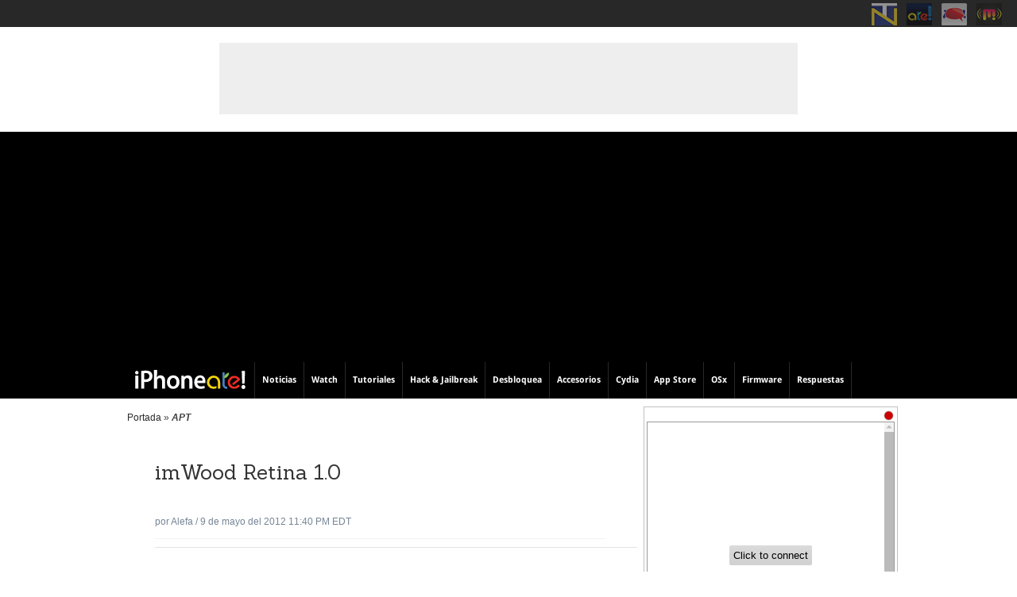

--- FILE ---
content_type: text/html; charset=UTF-8
request_url: https://iphoneate.com/tag/apt
body_size: 18148
content:
<!DOCTYPE HTML>
<html lang="es">
<head>
  <!-- Meta Tags -->
<meta http-equiv="Content-Type" content="text/html; charset=UTF-8" />

  <!-- Title -->

    <!-- Mobile Device Meta -->
    <meta name="viewport" content="width=device-width, initial-scale=1, maximum-scale =1, user-scalable=no">
<meta name="propeller" content="bff40ccb37c38630e8ac7b25bbae3dd4" />

    <!--[if IE 8]>
    <link rel='stylesheet' href='https://iphoneate.com/wp-content/themes/iphoneateV3/css/ie8.css' type='text/css' media='all' />
    <![endif]-->
    <!--[if IE 9]>
    <link rel='stylesheet' href='https://iphoneate.com/wp-content/themes/iphoneateV3/css/ie9.css' type='text/css' media='all' />
    <![endif]-->

    <!-- The HTML5 Shim for older browsers (mostly older versions of IE). -->
  <!--[if IE]> <script src="http://html5shiv.googlecode.com/svn/trunk/html5.js"></script> <![endif]-->

  <!-- Favicons and rss / pingback -->
    <link rel="alternate" type="application/rss+xml" title="iPhoneate.com RSS Feed" href="https://iphoneate.com/feed" />
    <link rel="pingback" href="https://iphoneate.com/xmlrpc.php" />
    <link rel="shortcut icon" type="image/png" href="https://iphoneate.com/wp-content/themes/iphoneateV3/images/home-icon.png"/>
    <link rel="apple-touch-icon" href="//iphoneate.com/wp-content/uploads/2014/03/apple-icon-touch.png">
    <!-- Custom style -->




    <script async='async' src='//www.googletagservices.com/tag/js/gpt.js'></script>
    <script>var googletag = googletag || {};
    googletag.cmd = googletag.cmd || [];</script>
    <script>var slots = {};
    googletag.cmd.push(function () {
        if (window.innerWidth >= 1338) {
            atop = googletag.defineSlot("/1013352/ineate-728x90-TOP", [[728, 90]], "resto_728x90_TOP").addService(googletag.pubads());
            atf = googletag.defineSlot("/1013352/ineate-300x250-ATF", [[300, 250], [336, 280], [300, 600]], "resto_300x250_ATF").addService(googletag.pubads());
            taA = googletag.defineSlot("/1013352/ineate-300x250-A", [[300, 250]], "resto_300x250_A").addService(googletag.pubads());
            taB = googletag.defineSlot("/1013352/ineate-300x250-B", [[300, 250]], "resto_300x250_B").addService(googletag.pubads());
            taC = googletag.defineSlot("/1013352/ineate-300x250-C", [[300, 250]], "resto_300x250_C").addService(googletag.pubads());
            taD = googletag.defineSlot("/1013352/ineate-300x250-D", [[300, 250]], "resto_300x250_D").addService(googletag.pubads());
            taE = googletag.defineSlot("/1013352/ineate-300x250-E", [[300, 250]], "resto_300x250_E").addService(googletag.pubads());
            s1 = googletag.defineSlot("/1013352/ineate-300x100", [[300, 100]], "resto_300x100").addService(googletag.pubads());
            s2 = googletag.defineSlot("/1013352/ineate-160x600-A", [[160, 600]], "resto_160x600_A").addService(googletag.pubads());

        } else if (window.innerWidth >= 1e3 && window.innerWidth < 1338) {
            atop = googletag.defineSlot("/1013352/ineate-728x90-TOP", [[728, 90]], "oldRes_728x90_TOP").addService(googletag.pubads());
            atf = googletag.defineSlot("/1013352/ineate-300x250-ATF", [[300, 250], [336, 280], [300, 600]], "oldRes_300x250_ATF").addService(googletag.pubads());
            taA = googletag.defineSlot("/1013352/ineate-300x250-A", [[300, 250]], "oldRes_300x250_A").addService(googletag.pubads());
            taB = googletag.defineSlot("/1013352/ineate-300x250-B", [[300, 250]], "oldRes_300x250_B").addService(googletag.pubads());
            taC = googletag.defineSlot("/1013352/ineate-300x250-C", [[300, 250]], "oldRes_300x250_C").addService(googletag.pubads());
            taD = googletag.defineSlot("/1013352/ineate-300x250-D", [[300, 250]], "oldRes_300x250_D").addService(googletag.pubads());
            taE = googletag.defineSlot("/1013352/ineate-300x250-E", [[300, 250]], "oldRes_300x250_E").addService(googletag.pubads());
            s1 = googletag.defineSlot("/1013352/ineate-300x100", [[300, 100]], "oldRes_300x100").addService(googletag.pubads());
            s2 = googletag.defineSlot("/1013352/ineate-160x600-A", [[160, 600]], "oldRes_160x600_A").addService(googletag.pubads())

        } else if (window.innerWidth >= 768 && window.innerWidth < 1e3) {
            atop = googletag.defineSlot("/1013352/ineate-728x90-TOP", [[728, 90]], "ipad_728x90_TOP").addService(googletag.pubads());
            atf = googletag.defineSlot("/1013352/ineate-300x250-ATF", [[300, 250]], "ipad_300x250_ATF").addService(googletag.pubads());
            taA = googletag.defineSlot("/1013352/ineate-300x250-A", [[300, 250]], "ipad_300x250_A").addService(googletag.pubads());
            taB = googletag.defineSlot("/1013352/ineate-300x250-B", [[300, 250]], "ipad_300x250_B").addService(googletag.pubads());
            taC = googletag.defineSlot("/1013352/ineate-300x250-C", [[300, 250]], "ipad_300x250_C").addService(googletag.pubads());
            taD = googletag.defineSlot("/1013352/ineate-300x250-D", [[300, 250]], "ipad_300x250_D").addService(googletag.pubads());
            taE = googletag.defineSlot("/1013352/ineate-300x250-E", [[300, 250]], "ipad_300x250_E").addService(googletag.pubads())

        } else if (window.innerWidth >= 0 && window.innerWidth < 768) {
            satf = googletag.defineSlot("/1013352/ineate-300x50-ATF", [[320, 50], [320, 100]], "mobile_300x50_ATF").addService(googletag.pubads());
            atf = googletag.defineSlot("/1013352/ineate-300x250-ATF", [[300, 250]], "mobile_300x250_ATF").addService(googletag.pubads());
            taA = googletag.defineSlot("/1013352/ineate-300x250-A", [[300, 250]], "mobile_300x250_A").addService(googletag.pubads());
            taB = googletag.defineSlot("/1013352/ineate-300x250-B", [[300, 250]], "mobile_300x250_B").addService(googletag.pubads());
            taC = googletag.defineSlot("/1013352/ineate-300x250-C", [[300, 250]], "mobile_300x250_C").addService(googletag.pubads());
            taD = googletag.defineSlot("/1013352/ineate-300x250-D", [[300, 250]], "mobile_300x250_D").addService(googletag.pubads());
            taE = googletag.defineSlot("/1013352/ineate-300x250-E", [[300, 250]], "mobile_300x250_E").addService(googletag.pubads())
        }

        googletag.defineSlot("/1013352/ineate_1x1", [[1, 1]], "ineate11").addService(googletag.pubads());
        googletag.defineSlot("/1013352/ineate_1x1_B", [[1, 1]], "ineate11B").addService(googletag.pubads());
        googletag.pubads().collapseEmptyDivs(true);
        googletag.pubads().disableInitialLoad();
        googletag.pubads().enableSingleRequest();
        googletag.enableServices()
    })</script>


    <script>
  window.fbAsyncInit = function() {
    FB.init({
      appId      : '655505647938111',
      xfbml      : true,
      version    : 'v2.12'
    });

    FB.AppEvents.logPageView();

  };

  (function(d, s, id){
     var js, fjs = d.getElementsByTagName(s)[0];
     if (d.getElementById(id)) {return;}
     js = d.createElement(s); js.id = id;
     js.src = "https://connect.facebook.net/en_US/sdk.js";
     fjs.parentNode.insertBefore(js, fjs);
   }(document, 'script', 'facebook-jssdk'));
</script>





    

<!-- Google Tag Manager -->
<script>(function(w,d,s,l,i){w[l]=w[l]||[];w[l].push({'gtm.start':
new Date().getTime(),event:'gtm.js'});var f=d.getElementsByTagName(s)[0],
j=d.createElement(s),dl=l!='dataLayer'?'&l='+l:'';j.async=true;j.src=
'https://www.googletagmanager.com/gtm.js?id='+i+dl;f.parentNode.insertBefore(j,f);
})(window,document,'script','dataLayer','GTM-M7FSDC9');</script>
<!-- End Google Tag Manager -->


  <script>
  var Tynt=Tynt||[];Tynt.push('c2DdswbKSr359NadbiUzgI');
  (function(){var h,s=document.createElement('script');
  s.src=(window.location.protocol==='https:'?
  'https':'http')+'://cdn.tynt.com/ti.js';
  h=document.getElementsByTagName('script')[0];
  h.parentNode.insertBefore(s,h);})();
  </script>

 <meta name='robots' content='index, follow, max-image-preview:large, max-snippet:-1, max-video-preview:-1' />

	<!-- This site is optimized with the Yoast SEO Premium plugin v23.6 (Yoast SEO v23.6) - https://yoast.com/wordpress/plugins/seo/ -->
	<title>APT &#8226; iPhoneate.com</title>
	<link rel="canonical" href="https://iphoneate.com/tag/apt" />
	<meta property="og:locale" content="es_ES" />
	<meta property="og:type" content="article" />
	<meta property="og:title" content="APT archivos" />
	<meta property="og:url" content="https://iphoneate.com/tag/apt" />
	<meta property="og:site_name" content="iPhoneate.com" />
	<meta property="og:image" content="https://iphoneate.com/wp-content/uploads/2018/02/facebook-opengraph-2018-1.png" />
	<meta property="og:image:width" content="377" />
	<meta property="og:image:height" content="377" />
	<meta property="og:image:type" content="image/png" />
	<meta name="twitter:card" content="summary_large_image" />
	<meta name="twitter:site" content="@iphoneate" />
	<script type="application/ld+json" class="yoast-schema-graph">{"@context":"https://schema.org","@graph":[{"@type":"CollectionPage","@id":"https://iphoneate.com/tag/apt","url":"https://iphoneate.com/tag/apt","name":"APT &#8226; iPhoneate.com","isPartOf":{"@id":"https://iphoneate.com/#website"},"breadcrumb":{"@id":"https://iphoneate.com/tag/apt#breadcrumb"},"inLanguage":"es"},{"@type":"BreadcrumbList","@id":"https://iphoneate.com/tag/apt#breadcrumb","itemListElement":[{"@type":"ListItem","position":1,"name":"Portada","item":"https://iphoneate.com/"},{"@type":"ListItem","position":2,"name":"APT"}]},{"@type":"WebSite","@id":"https://iphoneate.com/#website","url":"https://iphoneate.com/","name":"iPhoneate.com","description":"","potentialAction":[{"@type":"SearchAction","target":{"@type":"EntryPoint","urlTemplate":"https://iphoneate.com/?s={search_term_string}"},"query-input":{"@type":"PropertyValueSpecification","valueRequired":true,"valueName":"search_term_string"}}],"inLanguage":"es"}]}</script>
	<!-- / Yoast SEO Premium plugin. -->


<link rel="alternate" type="application/rss+xml" title="iPhoneate.com &raquo; Feed" href="https://iphoneate.com/feed" />
<link rel="alternate" type="application/rss+xml" title="iPhoneate.com &raquo; Feed de los comentarios" href="https://iphoneate.com/comments/feed" />
<link rel="alternate" type="application/rss+xml" title="iPhoneate.com &raquo; Etiqueta APT del feed" href="https://iphoneate.com/tag/apt/feed" />
<script type="text/javascript">
/* <![CDATA[ */
window._wpemojiSettings = {"baseUrl":"https:\/\/s.w.org\/images\/core\/emoji\/15.0.3\/72x72\/","ext":".png","svgUrl":"https:\/\/s.w.org\/images\/core\/emoji\/15.0.3\/svg\/","svgExt":".svg","source":{"concatemoji":"https:\/\/iphoneate.com\/wp-includes\/js\/wp-emoji-release.min.js?ver=6.6.4"}};
/*! This file is auto-generated */
!function(i,n){var o,s,e;function c(e){try{var t={supportTests:e,timestamp:(new Date).valueOf()};sessionStorage.setItem(o,JSON.stringify(t))}catch(e){}}function p(e,t,n){e.clearRect(0,0,e.canvas.width,e.canvas.height),e.fillText(t,0,0);var t=new Uint32Array(e.getImageData(0,0,e.canvas.width,e.canvas.height).data),r=(e.clearRect(0,0,e.canvas.width,e.canvas.height),e.fillText(n,0,0),new Uint32Array(e.getImageData(0,0,e.canvas.width,e.canvas.height).data));return t.every(function(e,t){return e===r[t]})}function u(e,t,n){switch(t){case"flag":return n(e,"\ud83c\udff3\ufe0f\u200d\u26a7\ufe0f","\ud83c\udff3\ufe0f\u200b\u26a7\ufe0f")?!1:!n(e,"\ud83c\uddfa\ud83c\uddf3","\ud83c\uddfa\u200b\ud83c\uddf3")&&!n(e,"\ud83c\udff4\udb40\udc67\udb40\udc62\udb40\udc65\udb40\udc6e\udb40\udc67\udb40\udc7f","\ud83c\udff4\u200b\udb40\udc67\u200b\udb40\udc62\u200b\udb40\udc65\u200b\udb40\udc6e\u200b\udb40\udc67\u200b\udb40\udc7f");case"emoji":return!n(e,"\ud83d\udc26\u200d\u2b1b","\ud83d\udc26\u200b\u2b1b")}return!1}function f(e,t,n){var r="undefined"!=typeof WorkerGlobalScope&&self instanceof WorkerGlobalScope?new OffscreenCanvas(300,150):i.createElement("canvas"),a=r.getContext("2d",{willReadFrequently:!0}),o=(a.textBaseline="top",a.font="600 32px Arial",{});return e.forEach(function(e){o[e]=t(a,e,n)}),o}function t(e){var t=i.createElement("script");t.src=e,t.defer=!0,i.head.appendChild(t)}"undefined"!=typeof Promise&&(o="wpEmojiSettingsSupports",s=["flag","emoji"],n.supports={everything:!0,everythingExceptFlag:!0},e=new Promise(function(e){i.addEventListener("DOMContentLoaded",e,{once:!0})}),new Promise(function(t){var n=function(){try{var e=JSON.parse(sessionStorage.getItem(o));if("object"==typeof e&&"number"==typeof e.timestamp&&(new Date).valueOf()<e.timestamp+604800&&"object"==typeof e.supportTests)return e.supportTests}catch(e){}return null}();if(!n){if("undefined"!=typeof Worker&&"undefined"!=typeof OffscreenCanvas&&"undefined"!=typeof URL&&URL.createObjectURL&&"undefined"!=typeof Blob)try{var e="postMessage("+f.toString()+"("+[JSON.stringify(s),u.toString(),p.toString()].join(",")+"));",r=new Blob([e],{type:"text/javascript"}),a=new Worker(URL.createObjectURL(r),{name:"wpTestEmojiSupports"});return void(a.onmessage=function(e){c(n=e.data),a.terminate(),t(n)})}catch(e){}c(n=f(s,u,p))}t(n)}).then(function(e){for(var t in e)n.supports[t]=e[t],n.supports.everything=n.supports.everything&&n.supports[t],"flag"!==t&&(n.supports.everythingExceptFlag=n.supports.everythingExceptFlag&&n.supports[t]);n.supports.everythingExceptFlag=n.supports.everythingExceptFlag&&!n.supports.flag,n.DOMReady=!1,n.readyCallback=function(){n.DOMReady=!0}}).then(function(){return e}).then(function(){var e;n.supports.everything||(n.readyCallback(),(e=n.source||{}).concatemoji?t(e.concatemoji):e.wpemoji&&e.twemoji&&(t(e.twemoji),t(e.wpemoji)))}))}((window,document),window._wpemojiSettings);
/* ]]> */
</script>
<style id='wp-emoji-styles-inline-css' type='text/css'>

	img.wp-smiley, img.emoji {
		display: inline !important;
		border: none !important;
		box-shadow: none !important;
		height: 1em !important;
		width: 1em !important;
		margin: 0 0.07em !important;
		vertical-align: -0.1em !important;
		background: none !important;
		padding: 0 !important;
	}
</style>
<link rel='stylesheet' id='wp-block-library-css' href='https://iphoneate.com/wp-includes/css/dist/block-library/style.min.css?ver=6.6.4' type='text/css' media='all' />
<style id='classic-theme-styles-inline-css' type='text/css'>
/*! This file is auto-generated */
.wp-block-button__link{color:#fff;background-color:#32373c;border-radius:9999px;box-shadow:none;text-decoration:none;padding:calc(.667em + 2px) calc(1.333em + 2px);font-size:1.125em}.wp-block-file__button{background:#32373c;color:#fff;text-decoration:none}
</style>
<style id='global-styles-inline-css' type='text/css'>
:root{--wp--preset--aspect-ratio--square: 1;--wp--preset--aspect-ratio--4-3: 4/3;--wp--preset--aspect-ratio--3-4: 3/4;--wp--preset--aspect-ratio--3-2: 3/2;--wp--preset--aspect-ratio--2-3: 2/3;--wp--preset--aspect-ratio--16-9: 16/9;--wp--preset--aspect-ratio--9-16: 9/16;--wp--preset--color--black: #000000;--wp--preset--color--cyan-bluish-gray: #abb8c3;--wp--preset--color--white: #ffffff;--wp--preset--color--pale-pink: #f78da7;--wp--preset--color--vivid-red: #cf2e2e;--wp--preset--color--luminous-vivid-orange: #ff6900;--wp--preset--color--luminous-vivid-amber: #fcb900;--wp--preset--color--light-green-cyan: #7bdcb5;--wp--preset--color--vivid-green-cyan: #00d084;--wp--preset--color--pale-cyan-blue: #8ed1fc;--wp--preset--color--vivid-cyan-blue: #0693e3;--wp--preset--color--vivid-purple: #9b51e0;--wp--preset--gradient--vivid-cyan-blue-to-vivid-purple: linear-gradient(135deg,rgba(6,147,227,1) 0%,rgb(155,81,224) 100%);--wp--preset--gradient--light-green-cyan-to-vivid-green-cyan: linear-gradient(135deg,rgb(122,220,180) 0%,rgb(0,208,130) 100%);--wp--preset--gradient--luminous-vivid-amber-to-luminous-vivid-orange: linear-gradient(135deg,rgba(252,185,0,1) 0%,rgba(255,105,0,1) 100%);--wp--preset--gradient--luminous-vivid-orange-to-vivid-red: linear-gradient(135deg,rgba(255,105,0,1) 0%,rgb(207,46,46) 100%);--wp--preset--gradient--very-light-gray-to-cyan-bluish-gray: linear-gradient(135deg,rgb(238,238,238) 0%,rgb(169,184,195) 100%);--wp--preset--gradient--cool-to-warm-spectrum: linear-gradient(135deg,rgb(74,234,220) 0%,rgb(151,120,209) 20%,rgb(207,42,186) 40%,rgb(238,44,130) 60%,rgb(251,105,98) 80%,rgb(254,248,76) 100%);--wp--preset--gradient--blush-light-purple: linear-gradient(135deg,rgb(255,206,236) 0%,rgb(152,150,240) 100%);--wp--preset--gradient--blush-bordeaux: linear-gradient(135deg,rgb(254,205,165) 0%,rgb(254,45,45) 50%,rgb(107,0,62) 100%);--wp--preset--gradient--luminous-dusk: linear-gradient(135deg,rgb(255,203,112) 0%,rgb(199,81,192) 50%,rgb(65,88,208) 100%);--wp--preset--gradient--pale-ocean: linear-gradient(135deg,rgb(255,245,203) 0%,rgb(182,227,212) 50%,rgb(51,167,181) 100%);--wp--preset--gradient--electric-grass: linear-gradient(135deg,rgb(202,248,128) 0%,rgb(113,206,126) 100%);--wp--preset--gradient--midnight: linear-gradient(135deg,rgb(2,3,129) 0%,rgb(40,116,252) 100%);--wp--preset--font-size--small: 13px;--wp--preset--font-size--medium: 20px;--wp--preset--font-size--large: 36px;--wp--preset--font-size--x-large: 42px;--wp--preset--spacing--20: 0.44rem;--wp--preset--spacing--30: 0.67rem;--wp--preset--spacing--40: 1rem;--wp--preset--spacing--50: 1.5rem;--wp--preset--spacing--60: 2.25rem;--wp--preset--spacing--70: 3.38rem;--wp--preset--spacing--80: 5.06rem;--wp--preset--shadow--natural: 6px 6px 9px rgba(0, 0, 0, 0.2);--wp--preset--shadow--deep: 12px 12px 50px rgba(0, 0, 0, 0.4);--wp--preset--shadow--sharp: 6px 6px 0px rgba(0, 0, 0, 0.2);--wp--preset--shadow--outlined: 6px 6px 0px -3px rgba(255, 255, 255, 1), 6px 6px rgba(0, 0, 0, 1);--wp--preset--shadow--crisp: 6px 6px 0px rgba(0, 0, 0, 1);}:where(.is-layout-flex){gap: 0.5em;}:where(.is-layout-grid){gap: 0.5em;}body .is-layout-flex{display: flex;}.is-layout-flex{flex-wrap: wrap;align-items: center;}.is-layout-flex > :is(*, div){margin: 0;}body .is-layout-grid{display: grid;}.is-layout-grid > :is(*, div){margin: 0;}:where(.wp-block-columns.is-layout-flex){gap: 2em;}:where(.wp-block-columns.is-layout-grid){gap: 2em;}:where(.wp-block-post-template.is-layout-flex){gap: 1.25em;}:where(.wp-block-post-template.is-layout-grid){gap: 1.25em;}.has-black-color{color: var(--wp--preset--color--black) !important;}.has-cyan-bluish-gray-color{color: var(--wp--preset--color--cyan-bluish-gray) !important;}.has-white-color{color: var(--wp--preset--color--white) !important;}.has-pale-pink-color{color: var(--wp--preset--color--pale-pink) !important;}.has-vivid-red-color{color: var(--wp--preset--color--vivid-red) !important;}.has-luminous-vivid-orange-color{color: var(--wp--preset--color--luminous-vivid-orange) !important;}.has-luminous-vivid-amber-color{color: var(--wp--preset--color--luminous-vivid-amber) !important;}.has-light-green-cyan-color{color: var(--wp--preset--color--light-green-cyan) !important;}.has-vivid-green-cyan-color{color: var(--wp--preset--color--vivid-green-cyan) !important;}.has-pale-cyan-blue-color{color: var(--wp--preset--color--pale-cyan-blue) !important;}.has-vivid-cyan-blue-color{color: var(--wp--preset--color--vivid-cyan-blue) !important;}.has-vivid-purple-color{color: var(--wp--preset--color--vivid-purple) !important;}.has-black-background-color{background-color: var(--wp--preset--color--black) !important;}.has-cyan-bluish-gray-background-color{background-color: var(--wp--preset--color--cyan-bluish-gray) !important;}.has-white-background-color{background-color: var(--wp--preset--color--white) !important;}.has-pale-pink-background-color{background-color: var(--wp--preset--color--pale-pink) !important;}.has-vivid-red-background-color{background-color: var(--wp--preset--color--vivid-red) !important;}.has-luminous-vivid-orange-background-color{background-color: var(--wp--preset--color--luminous-vivid-orange) !important;}.has-luminous-vivid-amber-background-color{background-color: var(--wp--preset--color--luminous-vivid-amber) !important;}.has-light-green-cyan-background-color{background-color: var(--wp--preset--color--light-green-cyan) !important;}.has-vivid-green-cyan-background-color{background-color: var(--wp--preset--color--vivid-green-cyan) !important;}.has-pale-cyan-blue-background-color{background-color: var(--wp--preset--color--pale-cyan-blue) !important;}.has-vivid-cyan-blue-background-color{background-color: var(--wp--preset--color--vivid-cyan-blue) !important;}.has-vivid-purple-background-color{background-color: var(--wp--preset--color--vivid-purple) !important;}.has-black-border-color{border-color: var(--wp--preset--color--black) !important;}.has-cyan-bluish-gray-border-color{border-color: var(--wp--preset--color--cyan-bluish-gray) !important;}.has-white-border-color{border-color: var(--wp--preset--color--white) !important;}.has-pale-pink-border-color{border-color: var(--wp--preset--color--pale-pink) !important;}.has-vivid-red-border-color{border-color: var(--wp--preset--color--vivid-red) !important;}.has-luminous-vivid-orange-border-color{border-color: var(--wp--preset--color--luminous-vivid-orange) !important;}.has-luminous-vivid-amber-border-color{border-color: var(--wp--preset--color--luminous-vivid-amber) !important;}.has-light-green-cyan-border-color{border-color: var(--wp--preset--color--light-green-cyan) !important;}.has-vivid-green-cyan-border-color{border-color: var(--wp--preset--color--vivid-green-cyan) !important;}.has-pale-cyan-blue-border-color{border-color: var(--wp--preset--color--pale-cyan-blue) !important;}.has-vivid-cyan-blue-border-color{border-color: var(--wp--preset--color--vivid-cyan-blue) !important;}.has-vivid-purple-border-color{border-color: var(--wp--preset--color--vivid-purple) !important;}.has-vivid-cyan-blue-to-vivid-purple-gradient-background{background: var(--wp--preset--gradient--vivid-cyan-blue-to-vivid-purple) !important;}.has-light-green-cyan-to-vivid-green-cyan-gradient-background{background: var(--wp--preset--gradient--light-green-cyan-to-vivid-green-cyan) !important;}.has-luminous-vivid-amber-to-luminous-vivid-orange-gradient-background{background: var(--wp--preset--gradient--luminous-vivid-amber-to-luminous-vivid-orange) !important;}.has-luminous-vivid-orange-to-vivid-red-gradient-background{background: var(--wp--preset--gradient--luminous-vivid-orange-to-vivid-red) !important;}.has-very-light-gray-to-cyan-bluish-gray-gradient-background{background: var(--wp--preset--gradient--very-light-gray-to-cyan-bluish-gray) !important;}.has-cool-to-warm-spectrum-gradient-background{background: var(--wp--preset--gradient--cool-to-warm-spectrum) !important;}.has-blush-light-purple-gradient-background{background: var(--wp--preset--gradient--blush-light-purple) !important;}.has-blush-bordeaux-gradient-background{background: var(--wp--preset--gradient--blush-bordeaux) !important;}.has-luminous-dusk-gradient-background{background: var(--wp--preset--gradient--luminous-dusk) !important;}.has-pale-ocean-gradient-background{background: var(--wp--preset--gradient--pale-ocean) !important;}.has-electric-grass-gradient-background{background: var(--wp--preset--gradient--electric-grass) !important;}.has-midnight-gradient-background{background: var(--wp--preset--gradient--midnight) !important;}.has-small-font-size{font-size: var(--wp--preset--font-size--small) !important;}.has-medium-font-size{font-size: var(--wp--preset--font-size--medium) !important;}.has-large-font-size{font-size: var(--wp--preset--font-size--large) !important;}.has-x-large-font-size{font-size: var(--wp--preset--font-size--x-large) !important;}
:where(.wp-block-post-template.is-layout-flex){gap: 1.25em;}:where(.wp-block-post-template.is-layout-grid){gap: 1.25em;}
:where(.wp-block-columns.is-layout-flex){gap: 2em;}:where(.wp-block-columns.is-layout-grid){gap: 2em;}
:root :where(.wp-block-pullquote){font-size: 1.5em;line-height: 1.6;}
</style>
<link rel='stylesheet' id='dwqa-style-css' href='https://iphoneate.com/wp-content/plugins/dw-question-answer/templates/assets/css/style.css?ver=180720161357' type='text/css' media='all' />
<link rel='stylesheet' id='dwqa-rtl-css' href='https://iphoneate.com/wp-content/plugins/dw-question-answer/templates/assets/css/rtl.css?ver=180720161357' type='text/css' media='all' />
<link rel='stylesheet' id='anthemes_shortcode_styles-css' href='https://iphoneate.com/wp-content/plugins/mogoze-shortcodes/includes/css/anthemes-shortcodes.css?ver=6.6.4' type='text/css' media='all' />
<link rel='stylesheet' id='wp-pagenavi-css' href='https://iphoneate.com/wp-content/plugins/wp-pagenavi/pagenavi-css.css?ver=2.70' type='text/css' media='all' />
<link rel='stylesheet' id='category-sticky-post-css' href='https://iphoneate.com/wp-content/plugins/category-sticky-post/css/plugin.css?ver=6.6.4' type='text/css' media='all' />
<link rel='stylesheet' id='ez-toc-css' href='https://iphoneate.com/wp-content/plugins/easy-table-of-contents/assets/css/screen.min.css?ver=2.0.50' type='text/css' media='all' />
<style id='ez-toc-inline-css' type='text/css'>
div#ez-toc-container p.ez-toc-title {font-size: 120%;}div#ez-toc-container p.ez-toc-title {font-weight: 500;}div#ez-toc-container ul li {font-size: 95%;}div#ez-toc-container nav ul ul li ul li {font-size: %!important;}
.ez-toc-container-direction {direction: ltr;}.ez-toc-counter ul{counter-reset: item ;}.ez-toc-counter nav ul li a::before {content: counters(item, ".", decimal) ". ";display: inline-block;counter-increment: item;flex-grow: 0;flex-shrink: 0;margin-right: .2em; float: left;}.ez-toc-widget-direction {direction: ltr;}.ez-toc-widget-container ul{counter-reset: item ;}.ez-toc-widget-container nav ul li a::before {content: counters(item, ".", decimal) ". ";display: inline-block;counter-increment: item;flex-grow: 0;flex-shrink: 0;margin-right: .2em; float: left;}
</style>
<link rel='stylesheet' id='style-css' href='https://iphoneate.com/wp-content/themes/iphoneateV3/style.css?ver=1683051693' type='text/css' media='all' />
<link rel='stylesheet' id='default-css' href='https://iphoneate.com/wp-content/themes/iphoneateV3/css/colors/default.css?ver=6.6.4' type='text/css' media='all' />
<link rel='stylesheet' id='responsive-css' href='https://iphoneate.com/wp-content/themes/iphoneateV3/css/responsive.css?ver=1620433854' type='text/css' media='all' />
<script type="text/javascript" src="https://iphoneate.com/wp-includes/js/jquery/jquery.min.js?ver=3.7.1" id="jquery-core-js"></script>
<script type="text/javascript" id="ez-toc-scroll-scriptjs-js-after">
/* <![CDATA[ */
jQuery(document).ready(function(){document.querySelectorAll(".ez-toc-section").forEach(t=>{t.setAttribute("ez-toc-data-id","#"+decodeURI(t.getAttribute("id")))}),jQuery("a.ez-toc-link").click(function(){let t=jQuery(this).attr("href"),e=jQuery("#wpadminbar"),i=0;30>30&&(i=30),e.length&&(i+=e.height()),jQuery('[ez-toc-data-id="'+decodeURI(t)+'"]').length>0&&(i=jQuery('[ez-toc-data-id="'+decodeURI(t)+'"]').offset().top-i),jQuery("html, body").animate({scrollTop:i},500)})});
/* ]]> */
</script>
<link rel="EditURI" type="application/rsd+xml" title="RSD" href="https://iphoneate.com/xmlrpc.php?rsd" />
<meta name="generator" content="WordPress 6.6.4" />
<script id='nitro-telemetry-meta' nitro-exclude>window.NPTelemetryMetadata={missReason: (!window.NITROPACK_STATE ? 'cache not found' : 'hit'),pageType: 'post_tag',isEligibleForOptimization: true,}</script><script id='nitro-generic' nitro-exclude>(()=>{window.NitroPack=window.NitroPack||{coreVersion:"na",isCounted:!1};let e=document.createElement("script");if(e.src="https://nitroscripts.com/vmzUELgjGYULXyinrnbLXhKYBeQYcwHo",e.async=!0,e.id="nitro-script",document.head.appendChild(e),!window.NitroPack.isCounted){window.NitroPack.isCounted=!0;let t=()=>{navigator.sendBeacon("https://to.getnitropack.com/p",JSON.stringify({siteId:"vmzUELgjGYULXyinrnbLXhKYBeQYcwHo",url:window.location.href,isOptimized:!!window.IS_NITROPACK,coreVersion:"na",missReason:window.NPTelemetryMetadata?.missReason||"",pageType:window.NPTelemetryMetadata?.pageType||"",isEligibleForOptimization:!!window.NPTelemetryMetadata?.isEligibleForOptimization}))};(()=>{let e=()=>new Promise(e=>{"complete"===document.readyState?e():window.addEventListener("load",e)}),i=()=>new Promise(e=>{document.prerendering?document.addEventListener("prerenderingchange",e,{once:!0}):e()}),a=async()=>{await i(),await e(),t()};a()})(),window.addEventListener("pageshow",e=>{if(e.persisted){let i=document.prerendering||self.performance?.getEntriesByType?.("navigation")[0]?.activationStart>0;"visible"!==document.visibilityState||i||t()}})}})();</script><link rel="icon" href="https://iphoneate.com/wp-content/uploads/2014/03/apple-icon-touch-80x80.png" sizes="32x32" />
<link rel="icon" href="https://iphoneate.com/wp-content/uploads/2014/03/apple-icon-touch.png" sizes="192x192" />
<link rel="apple-touch-icon" href="https://iphoneate.com/wp-content/uploads/2014/03/apple-icon-touch.png" />
<meta name="msapplication-TileImage" content="https://iphoneate.com/wp-content/uploads/2014/03/apple-icon-touch.png" />

<script async src="//pagead2.googlesyndication.com/pagead/js/adsbygoogle.js"></script>
<script>
  (adsbygoogle = window.adsbygoogle || []).push({
    google_ad_client: "ca-pub-1456976769347770",
    enable_page_level_ads: true
  });
</script>

<meta name='ir-site-verification-token' value='-1211155045' />
</head>
<body class="archive tag tag-apt tag-4853 desktop chrome" itemtype="http://schema.org/WebPage" itemscope="itemscope">
<!-- Google Tag Manager (noscript) -->
<noscript><iframe src="https://www.googletagmanager.com/ns.html?id=GTM-M7FSDC9"
height="0" width="0" style="display:none;visibility:hidden"></iframe></noscript>
<!-- End Google Tag Manager (noscript) -->
<script type="text/javascript" src="https://iphoneate.com/wp-content/themes/iphoneateV3/apps.js"></script>


<div id="networkBar">
  <div id="networkBarIcons">

    <a title="Noticias de Tecnologia, Analisis de gadget y mas... " target="_blank" href="http://www.TechNeate.com/">
    <img height="28px" width="32px" title="TechNeate: Noticias de Tecnologia, Analisis de gadget y mas" src="//iphoneate.com/wp-content/uploads/2017/03/techneate.png" alt="TechNeate.com"/>
    </a>

<a title="Tutoriales y Noticias de Apple iPhone" target="_blank" href="https://iphoneate.com/">
<img height="28px" width="32px" title="iPhoneate!" src="//iphoneate.com/wp-content/uploads/2017/03/iphoneate-32x32.png" alt="iPhoneate.com"/>
</a>

<a  title="Humor, Memes, Fotos y Videos Divertidos " target="_blank" href="http://quecomico.com/">
<img height="28px" width="32px" title="Que Comico" src="//iphoneate.com/wp-content/uploads/2017/03/quecomico32x32.png" alt="QueComico.com"/>
</a>

<a title="Miami Global House Music Radio"  target="_blank" href="http://www.miamiglobalradio.com/">
<img height="28px" width="32px" title="Miami Global Radio" src="//iphoneate.com/wp-content/uploads/2017/03/miamiglobalradio-32x32.png" alt="MiamiGlobalRadio.com"/>
</a>

</div>


</div>
<div class="clear"></div>

<div class="clear"></div>

<div class="header-adv">





 <div class="banner728">
     <div id="resto_728x90_TOP">
         <script type='text/javascript'>googletag.cmd.push(function () {
             googletag.display('resto_728x90_TOP');
             googletag.pubads().refresh([atop])
         });</script>
     </div>
     <div id="oldRes_728x90_TOP">
         <script type='text/javascript'>googletag.cmd.push(function () {
             googletag.display('oldRes_728x90_TOP');
             googletag.pubads().refresh([atop])
         });</script>
     </div>
     <div id="ipad_728x90_TOP">
         <script type='text/javascript'>googletag.cmd.push(function () {
             googletag.display('ipad_728x90_TOP');
             googletag.pubads().refresh([atop])
         });</script>
     </div>
 </div>



</div><!-- end #header-adv -->




<header>


   <div id="fullHeader">
        <div  id="floatingbar" class="footer-bottom">
            <div class="top-header">


          <h1 id="logo" itemscope itemtype="http://schema.org/Organization"> <meta content="http://iphoneate.com/wp-content/themes/iphoneateV3/images/logo_x2.png" itemprop="logo">
      <span itemprop="name"><a itemprop="url"  href="https://iphoneate.com" title="iPhoneate">iPhoneate</a></span>  </h1>

    


                <!-- Navigation Menu -->
                <nav id="myjquerymenu" class="jquerycssmenu" itemtype="http://schema.org/SiteNavigationElement" itemscope="itemscope" role="navigation">
                  <ul><li id="menu-item-236304" class="menu-item menu-item-type-custom menu-item-object-custom menu-item-236304"><a title="Noticias" href="https://iphoneate.com/noticias/">Noticias</a></li>
<li id="menu-item-243301" class="menu-item menu-item-type-custom menu-item-object-custom menu-item-243301"><a title="Apple Watch" href="https://iphoneate.com/apple-watch/">Watch</a></li>
<li id="menu-item-236305" class="menu-item menu-item-type-custom menu-item-object-custom menu-item-236305"><a title="Tutoriales" href="https://iphoneate.com/tutoriales/">Tutoriales</a></li>
<li id="menu-item-236306" class="menu-item menu-item-type-custom menu-item-object-custom menu-item-236306"><a title="Jailbreak &#038; Hack: iPhone, iPad, Apple" href="https://iphoneate.com/hack/">Hack &#038; Jailbreak</a></li>
<li id="menu-item-243859" class="menu-item menu-item-type-custom menu-item-object-custom menu-item-243859"><a title="Desbloquea por IMEI tu iPhone" href="/desbloquea-imei-iphone">Desbloquea</a></li>
<li id="menu-item-236308" class="menu-item menu-item-type-custom menu-item-object-custom menu-item-236308"><a title="Revisión de Productos" href="https://iphoneate.com/accesorios/">Accesorios</a></li>
<li id="menu-item-236307" class="menu-item menu-item-type-custom menu-item-object-custom menu-item-236307"><a title="Lo mejor Cydia " href="https://iphoneate.com/cydia-app/">Cydia</a></li>
<li id="menu-item-236309" class="menu-item menu-item-type-custom menu-item-object-custom menu-item-236309"><a title="Revisión de Aplicaciones del App Store iTunes" href="https://iphoneate.com/app-store/">App Store</a></li>
<li id="menu-item-236310" class="menu-item menu-item-type-custom menu-item-object-custom menu-item-236310"><a title="Mejor de Softwara para OsX" href="https://iphoneate.com/mac-app-store/">OSx</a></li>
<li id="menu-item-236311" class="menu-item menu-item-type-custom menu-item-object-custom menu-item-236311"><a title="Lista de compleata de los Firmwares (iOS) de iPad, iPhone &#038; iPod" href="https://iphoneate.com/firmware-ipad-iphone-ipod-touch">Firmware</a></li>
<li id="menu-item-243640" class="menu-item menu-item-type-custom menu-item-object-custom menu-item-243640"><a title="Encuenta las respuestas a todas tus preguntas sobre Apple, Ayudas, Foro" href="https://iphoneate.com/respuestas/">Respuestas</a></li>
</ul>                </nav><!-- end #myjquerymenu -->



                <a rel="#search-area" id="elSearch" class="show-hide" href="#"><i class="fa fa-search"></i></a>


                <div class="clear"></div>


              <div id="search-area" style="display:none;">
                    <form role="search" class="form-inline search" method="get" action="//iphoneate.com/buscar/" >
		
	<div class="form-group">
        <input type="hidden" name="cx" value="partner-pub-1456976769347770:2h9rlwqklgy" />
        <input type="hidden" name="cof" value="FORID:10" />
        <input type="hidden" name="ie" value="UTF-8" />
				
			<input placeholder="" onfocus="if(this.value=='¿Qué buscas?'){this.value='';}" onblur="if(this.value=='') {this.value='¿Qué buscas?';}" value="¿Qué buscas?" class="form-control"  id="s" type="text" name="q" required/>


	</div>
</form>

              </div>





            <!-- Search Form -->
            </div><!-- end .top-header -->
        </div><!-- end .header-container -->

   </div>


</header><!-- end #header -->




<div class="ads300" style="width:320px!important" id="mobile_300x50_ATF">
    <script type='text/javascript'>googletag.cmd.push(function () {
        googletag.display('mobile_300x50_ATF');
        googletag.pubads().refresh([atf])
    });</script>
</div>








  <div id="ineate11"></div>

    

<!-- Begin Content -->
<section class="wrap">
	


    <!-- Begin Main Content -->
    <main class="content" itemtype="http://schema.org/Blog" itemscope="itemscope" itemprop="mainContentOfPage" role="main">

<style type="text/css" media="screen">
iframe[id^='twitter-widget-2'] {
/*    height:600px !important;*/
    margin-bottom:10px !important;
    width:100% !important;
}
</style>
			<? //include ("twitter.php"); ?>
			<? //include ("radioshow.php");?>
				
				
				
<div id="breadcrumbs"><span><span><a href="https://iphoneate.com/">Portada</a></span> » <span class="breadcrumb_last" aria-current="page"><strong>APT</strong></span></span></div>  



        						

        <article itemprop="blogPost" itemtype="http://schema.org/BlogPosting" itemscope="itemscope">
					
						
					
            <div class="post class="post-208431 post type-post status-publish format-standard hentry category-cydia-app category-personaliza category-temas-personaliza tag-1-0 tag-apt tag-cydia tag-estilo tag-free tag-grabado tag-hd tag-imwood-retina tag-ipad tag-iphone tag-iphoneame tag-iphoneate tag-ipod tag-itunes tag-jailbreak tag-madera tag-repo tag-sd tag-wood" ">
							
					
					      <div class="article-container">
                    <div class="article-content">
											
                      <div class="entryTop">

                        <h2 itemprop="headline" class="title single-title entry-title article-title"><a itemprop="url" href="https://iphoneate.com/imwood-retina-1-0">imWood Retina 1.0</a></h2>
									


								<div class="inline-view" style="border-top:none!important;">
									por <span class="author"> <span class="fn fn_" itemprop="author" >Alefa</span></span> 
									
									<span style="display:none" itemprop="publisher">iPhoneate.com</span>
								  <link itemprop="mainEntityOfPage" href="https://example.com/article-1" />
									
									
									<time datetime="2012-05-09T23:40:16-04:00" itemprop="datePublished" class="entry-time"></time>
									
									<span style="display:none" class="post_date date updated">9 mayo,2012</span>
										
										
									/	<span>9 de mayo del 2012 11:40 PM EDT</span>
									
									
                   
								</div>
													
													<div class="clear"></div>
													
											
							

					                 <div class="no-image"></div>  
													
													
													
													
													
											
                      		<!-- <div class="article-category">
														<a href="https://iphoneate.com/cydia-app" rel="category tag">Cydia App</a> &middot; <a href="https://iphoneate.com/personaliza" rel="category tag">Personaliza</a> &middot; <a href="https://iphoneate.com/personaliza/temas-personaliza" rel="category tag">Temas</a>  <? edit_post_link('editar','{','}');?> - 						<a href="https://iphoneate.com/imwood-retina-1-0#comments"><span class="dsq-postid" data-dsqidentifier="208431 https://iphoneate.com/?p=208431">14 Comentarios &raquo;</span></a>				<span class="vcard_author">
											<span class="fn_">Alefa</span>
											</span>

													</div> -->
							
														
												<div class="clear"></div>

                  
									
									
									
                        <!-- <div class="post-date">

													<span class="month post_date date updated"><time itemprop="datePublished" datetime="2012-05-09T23:40:16-04:00">May</time></span>
                            <span class="day">09</span>
                        </div> -->

											</div>

<div itemprop="text"  class="entry">
	<p style="text-align: center;"><a href="https://iphoneate.com/imwood-retina-1-0"><img fetchpriority="high" decoding="async" class="size-full wp-image-208438 aligncenter" src="//iphoneate.com/wp-content/uploads/2012/05/imWood-Retina-1.0.png" alt="" width="500" height="250" srcset="https://iphoneate.com/wp-content/uploads/2012/05/imWood-Retina-1.0.png 960w, https://iphoneate.com/wp-content/uploads/2012/05/imWood-Retina-1.0-300x150.png 300w" sizes="(max-width: 500px) 100vw, 500px" /></a></p>
<p>Hola amigos de iPhoneate, imWood Retina es un tema para tu Dispositivo con retina display. ImWood le agregara un <strong>estilo de madera a tu Dispositivo</strong>. Esta muy completo el tema, <strong>con</strong> <strong>fondo, iconos de cydia, tema para el centro de notificaciones y muchas extras mas</strong>. Estamos empezando a subir temas a la repo, si deseas alguno de pago de cydia, solamente enviamos un email en nuestra sección de pedidos en Cydia. <strong>Espero que les Guste.</strong></p>
<p><strong>Descargalo Gratis desde Nuestra Repo: <span style="color: #800000;">http://iphoneame.com/repo</span></strong></p>
<p> <a href="https://iphoneate.com/imwood-retina-1-0#more-208431" class="more-link">Leer mas &raquo;</a></p>
		
				
	<!-- add here -->
		
	</div>





                    </div>
                </div> 
    
            </div><!-- end .post -->
        </article><!-- end article -->




				
								<div class="clear"></div>
				

        						

        <article itemprop="blogPost" itemtype="http://schema.org/BlogPosting" itemscope="itemscope">
					
						
					
            <div class="post class="post-54275 post type-post status-publish format-standard hentry category-noticias tag-actualizacion tag-apt tag-cydia tag-mejoras" ">
							
					
					      <div class="article-container">
                    <div class="article-content">
											
                      <div class="entryTop">

                        <h2 itemprop="headline" class="title single-title entry-title article-title"><a itemprop="url" href="https://iphoneate.com/saurik-actualizacion-apt-de-cydia">Saurik, actualización APT de Cydia</a></h2>
									


								<div class="inline-view" style="border-top:none!important;">
									por <span class="author"> <span class="fn fn_" itemprop="author" >Alefa</span></span> 
									
									<span style="display:none" itemprop="publisher">iPhoneate.com</span>
								  <link itemprop="mainEntityOfPage" href="https://example.com/article-1" />
									
									
									<time datetime="2010-03-05T00:01:23-05:00" itemprop="datePublished" class="entry-time"></time>
									
									<span style="display:none" class="post_date date updated">5 marzo,2010</span>
										
										
									/	<span>5 de marzo del 2010 12:01 AM EST</span>
									
									
                   
								</div>
													
													<div class="clear"></div>
													
											
							

					                 <div class="no-image"></div>  
													
													
													
													
													
											
                      		<!-- <div class="article-category">
														<a href="https://iphoneate.com/noticias" rel="category tag">Noticias</a>  <? edit_post_link('editar','{','}');?> - 						<a href="https://iphoneate.com/saurik-actualizacion-apt-de-cydia#comments"><span class="dsq-postid" data-dsqidentifier="54275 https://iphoneate.com/?p=54275">27 Comentarios &raquo;</span></a>				<span class="vcard_author">
											<span class="fn_">Alefa</span>
											</span>

													</div> -->
							
														
												<div class="clear"></div>

                  
									
									
									
                        <!-- <div class="post-date">

													<span class="month post_date date updated"><time itemprop="datePublished" datetime="2010-03-05T00:01:23-05:00">Mar</time></span>
                            <span class="day">05</span>
                        </div> -->

											</div>

<div itemprop="text"  class="entry">
	<p><a href="https://iphoneate.com/wp-content/uploads/2010/03/Cydia_logo_and_icon_by_zandog1.png"><img decoding="async" class="size-full wp-image-54038 alignleft" title="Cydia_logo_and_icon_by_zandog" src="//iphoneate.com/wp-content/uploads/2010/03/Cydia_logo_and_icon_by_zandog1.png" alt="" width="144" height="144" srcset="https://iphoneate.com/wp-content/uploads/2010/03/Cydia_logo_and_icon_by_zandog1.png 400w, https://iphoneate.com/wp-content/uploads/2010/03/Cydia_logo_and_icon_by_zandog1-150x150.png 150w, https://iphoneate.com/wp-content/uploads/2010/03/Cydia_logo_and_icon_by_zandog1-300x300.png 300w" sizes="(max-width: 144px) 100vw, 144px" /></a>Hola iPhoniatico, Saurik nos envia una actualización a Cydia, que entre otras cosas tiene la funcionabilidad.</p>
<p><br class="spacer_" /></p>
<p><br class="spacer_" /></p>
<p><br class="spacer_" /></p>
<p><br class="spacer_" /></p>
<p> <a href="https://iphoneate.com/saurik-actualizacion-apt-de-cydia#more-54275" class="more-link">Leer mas &raquo;</a></p>
		
		</div>





                    </div>
                </div> 
    
            </div><!-- end .post -->
        </article><!-- end article -->




				
											

							
							
			        <div id="ipad_300x250_ATF" class="ads300x250">
			            <script type='text/javascript'>googletag.cmd.push(function () {
			                googletag.display('ipad_300x250_ATF');
			                googletag.pubads().refresh([atf])
			            });</script>
			        </div>
			        <div id="mobile_300x250_ATF" class="ads300x250">
			            <script type='text/javascript'>googletag.cmd.push(function () {
			                googletag.display('mobile_300x250_ATF');
			                googletag.pubads().refresh([atf])
			            });</script>
			        </div>
							
							
											
						
				
										<div class="clear"></div>
				

           

        <div class="clear"></div>
                <div class='wp-pagenavi' role='navigation'>
<span class='pages'>Página 1 de 1</span><span aria-current='page' class='current'>1</span>
</div>         

        
    </main><!-- end #main content -->



    <!-- Begin Sidebar 1 (left) -->
    <aside class="sidebar1" role="complementary">



	<div class="clear"></div>


					<div class="ads300x250" id="resto_300x250_ATF">
		            <script type='text/javascript'>googletag.cmd.push(function () {
		                googletag.display('resto_300x250_ATF');
		                googletag.pubads().refresh([atf])
		            });</script>
		        </div>
		        <div class="ads300x250" id="oldRes_300x250_ATF">
		            <script type='text/javascript'>googletag.cmd.push(function () {
		                googletag.display('oldRes_300x250_ATF');
		                googletag.pubads().refresh([atf])
		            });</script>
		        </div>






<div class="clear"></div>



	<div id="chatBoxSmall">
		<div id="sid0010000025960985144"></div>
	</div>






<div id="firmware">
	<h2 class="sideTitles"><i class="fa fa-cloud-download"></i> Descarga tu Firmware</h2>


<div id="sidebar-firmware">
	<div class="row item-sidebar" >
	    <a class="col-xs-6 col-sm-6 col-md-3 the-item" id="device-iphone" href="https://iphoneate.com/firmware-ipad-iphone-ipod-touch">
	        <div class="deviceImg"> <img src="/geo/api/img/iPhone10,3.png" alt="iPhone 6s"></div>
	         <div class="deviceTitle"><span>iPhone</span></div>
	    </a>
	    <a class="col-xs-6 col-sm-6 col-md-3 the-item" id="device-ipad" href="https://iphoneate.com/firmware-ipad-iphone-ipod-touch">
	        <div class="deviceImg"> <img src="/geo/api/img/iPad6,11.png" alt="iPad"></div>
	         <div class="deviceTitle"><span>iPad</span></div>
	    </a>
	    <a class="col-xs-6 col-sm-6 col-md-3 the-item" id="device-ipod" href="https://iphoneate.com/firmware-ipad-iphone-ipod-touch">
	        <div class="deviceImg"> <img src="/geo/api/img/iPod5,1.png" alt="iPod Touch 6G"></div>
	        <div class="deviceTitle"> <span>iPod</span></div>
	    </a>
	    <a class="col-xs-6 col-sm-6 col-md-3 the-item" id="device-apple-tv" href="https://iphoneate.com/firmware-ipad-iphone-ipod-touch">
	        <div class="deviceImg"> <img src="/geo/api/img/AppleTV5,3.png" alt="Apple TV"></div>
	        <div class="deviceTitle"> <span>Apple TV</span></div>
	    </a>
	    <p></p>
	</div>
</div>





	<? //include ("ios.php");?>

            <div class="ads300x250" id="resto_300x250_A">
                <script type='text/javascript'>googletag.cmd.push(function () {
                    googletag.display('resto_300x250_A');
                    googletag.pubads().refresh([taA])
                });</script>
            </div>
            <div class="ads300x250" id="oldRes_300x250_B">
                <script type='text/javascript'>googletag.cmd.push(function () {
                    googletag.display('oldRes_300x250_B');
                    googletag.pubads().refresh([taB])
                });</script>
            </div>






</div>




<div id="miamiGlobal">

	<div id="jquery_jplayer_1" class="jp-jplayer"></div>

			<div id="jp_container_1" class="jp-audio">

				<div class="jp-type-single">
					<div class="jp-gui jp-interface">
						<ul class="jp-controls">
							<li><a href="javascript:;" class="jp-play" tabindex="1">play</a></li>
							<li><a href="javascript:;" class="jp-pause" tabindex="1">pause</a></li>
							<li><a href="javascript:;" class="jp-stop" tabindex="1">stop</a></li>
							<li><a href="javascript:;" class="jp-mute" tabindex="1" title="mute">mute</a></li>
							<li><a href="javascript:;" class="jp-unmute" tabindex="1" title="unmute">unmute</a></li>
							<!-- <li><a href="javascript:;" class="jp-volume-max" tabindex="1" title="max volume">max volume</a></li> -->
						</ul>
						<!-- <div class="jp-progress">
							<div class="jp-seek-bar">
								<div class="jp-play-bar"></div>
							</div>
						</div> -->
						<!-- <div class="jp-volume-bar">
							<div class="jp-volume-bar-value"></div>
						</div> -->
						<div class="jp-time-holder">
							<!-- <div class="jp-current-time"></div> -->
							<!-- <div class="jp-duration"></div> -->
						<a id="footerCntLogoLive"  title="The Best Electronic Radio in Miami" target="_blank" href="//www.miamiglobalradio.com"><img src="//iphoneate.com/wp-content/uploads/2017/03/logo-small-live.png" height="37" alt="91"></a>

							<!-- <ul class="jp-toggles">
								<li><a href="javascript:;" class="jp-repeat" tabindex="1" title="repeat">repeat</a></li>
								<li><a href="javascript:;" class="jp-repeat-off" tabindex="1" title="repeat off">repeat off</a></li>
							</ul> -->
						</div>
					</div>

					<div class="jp-no-solution">
						<span>Update Required</span>
						To play the media you will need to either update your browser to a recent version or update your <a href="http://get.adobe.com/flashplayer/" target="_blank">Flash plugin</a>.
					</div>
				</div>
			</div>
</div>



        <div class="ads300x250" id="resto_300x250_B">
            <script type='text/javascript'>googletag.cmd.push(function () {
                googletag.display('resto_300x250_B');
                googletag.pubads().refresh([taB])
            });</script>
        </div>
        <div class="ads300x250" id="oldRes_300x250_C">
            <script type='text/javascript'>googletag.cmd.push(function () {
                googletag.display('oldRes_300x250_C');
                googletag.pubads().refresh([taC])
            });</script>
        </div>


	<h2 class="sideTitles"><i class="fa fa-video-camera"></i> Videos Destacados</h2>
	<ul class="sidePost">

				<li class="sidePostBox">
			<div class="sidePostImg">
				<a href="https://iphoneate.com/como-hacer-jailbreak-ios-14-iphone">
					<img width="175" height="98" src="https://iphoneate.com/wp-content/uploads/2021/03/como-hacer-jailbreak-en-ios-14-1-175x98.jpg" class="thumbnail_sidePostImage wp-post-image" alt="" title="" decoding="async" loading="lazy" srcset="https://iphoneate.com/wp-content/uploads/2021/03/como-hacer-jailbreak-en-ios-14-1-175x98.jpg 175w, https://iphoneate.com/wp-content/uploads/2021/03/como-hacer-jailbreak-en-ios-14-1-250x141.jpg 250w, https://iphoneate.com/wp-content/uploads/2021/03/como-hacer-jailbreak-en-ios-14-1-640x360.jpg 640w, https://iphoneate.com/wp-content/uploads/2021/03/como-hacer-jailbreak-en-ios-14-1-768x432.jpg 768w, https://iphoneate.com/wp-content/uploads/2021/03/como-hacer-jailbreak-en-ios-14-1-658x370.jpg 658w, https://iphoneate.com/wp-content/uploads/2021/03/como-hacer-jailbreak-en-ios-14-1-354x200.jpg 354w, https://iphoneate.com/wp-content/uploads/2021/03/como-hacer-jailbreak-en-ios-14-1.jpg 1280w" sizes="(max-width: 175px) 100vw, 175px" /></a>
			</div>
			<div class="sidePostText">
				<h3 class="sidePostTextTile"><a href="https://iphoneate.com/como-hacer-jailbreak-ios-14-iphone">Cómo hacer Jailbreak en iOS 14-14.3 para todos los dispositivos</a></h3>
			</div>
		</li>

				<li class="sidePostBox">
			<div class="sidePostImg">
				<a href="https://iphoneate.com/eclipse-emulador-game-boy-nes-snes-irrevocable-juega-sin-jailbreak">
					<img width="175" height="98" src="https://iphoneate.com/wp-content/uploads/2020/04/eclipse-emulador-game-boy-snes-i-175x98.jpg" class="thumbnail_sidePostImage wp-post-image" alt="" title="" decoding="async" loading="lazy" srcset="https://iphoneate.com/wp-content/uploads/2020/04/eclipse-emulador-game-boy-snes-i-175x98.jpg 175w, https://iphoneate.com/wp-content/uploads/2020/04/eclipse-emulador-game-boy-snes-i-250x141.jpg 250w, https://iphoneate.com/wp-content/uploads/2020/04/eclipse-emulador-game-boy-snes-i-640x360.jpg 640w, https://iphoneate.com/wp-content/uploads/2020/04/eclipse-emulador-game-boy-snes-i-768x432.jpg 768w, https://iphoneate.com/wp-content/uploads/2020/04/eclipse-emulador-game-boy-snes-i-658x370.jpg 658w, https://iphoneate.com/wp-content/uploads/2020/04/eclipse-emulador-game-boy-snes-i-354x200.jpg 354w, https://iphoneate.com/wp-content/uploads/2020/04/eclipse-emulador-game-boy-snes-i.jpg 1280w" sizes="(max-width: 175px) 100vw, 175px" /></a>
			</div>
			<div class="sidePostText">
				<h3 class="sidePostTextTile"><a href="https://iphoneate.com/eclipse-emulador-game-boy-nes-snes-irrevocable-juega-sin-jailbreak">Eclipse Emulador Game Boy, SNES &#8230; Irrevocable juega sin Jailbreak</a></h3>
			</div>
		</li>

				<li class="sidePostBox">
			<div class="sidePostImg">
				<a href="https://iphoneate.com/como-hacer-jailbreak-para-iphone-xs-xr-11-11-pro-en-ios-13-3">
					<img width="175" height="98" src="https://iphoneate.com/wp-content/uploads/2020/02/como-hacer-jailbreak-para-iphone-175x98.jpg" class="thumbnail_sidePostImage wp-post-image" alt="" title="" decoding="async" loading="lazy" srcset="https://iphoneate.com/wp-content/uploads/2020/02/como-hacer-jailbreak-para-iphone-175x98.jpg 175w, https://iphoneate.com/wp-content/uploads/2020/02/como-hacer-jailbreak-para-iphone-250x141.jpg 250w, https://iphoneate.com/wp-content/uploads/2020/02/como-hacer-jailbreak-para-iphone-640x360.jpg 640w, https://iphoneate.com/wp-content/uploads/2020/02/como-hacer-jailbreak-para-iphone-768x432.jpg 768w, https://iphoneate.com/wp-content/uploads/2020/02/como-hacer-jailbreak-para-iphone-658x370.jpg 658w, https://iphoneate.com/wp-content/uploads/2020/02/como-hacer-jailbreak-para-iphone-354x200.jpg 354w, https://iphoneate.com/wp-content/uploads/2020/02/como-hacer-jailbreak-para-iphone.jpg 1280w" sizes="(max-width: 175px) 100vw, 175px" /></a>
			</div>
			<div class="sidePostText">
				<h3 class="sidePostTextTile"><a href="https://iphoneate.com/como-hacer-jailbreak-para-iphone-xs-xr-11-11-pro-en-ios-13-3">Cómo hacer Jailbreak para iPhone XS/XR/11/11 Pro en iOS 13.3</a></h3>
			</div>
		</li>

				<li class="sidePostBox">
			<div class="sidePostImg">
				<a href="https://iphoneate.com/como-hacer-jailbreak-para-ios-14-2-iphone-xs-xs-max-xr-x-8-7-6-se">
					<img width="175" height="98" src="https://iphoneate.com/wp-content/uploads/2019/09/como-hacer-jailbreak-para-ios-14-175x98.jpg" class="thumbnail_sidePostImage wp-post-image" alt="" title="" decoding="async" loading="lazy" srcset="https://iphoneate.com/wp-content/uploads/2019/09/como-hacer-jailbreak-para-ios-14-175x98.jpg 175w, https://iphoneate.com/wp-content/uploads/2019/09/como-hacer-jailbreak-para-ios-14-250x141.jpg 250w, https://iphoneate.com/wp-content/uploads/2019/09/como-hacer-jailbreak-para-ios-14-768x432.jpg 768w, https://iphoneate.com/wp-content/uploads/2019/09/como-hacer-jailbreak-para-ios-14-640x360.jpg 640w, https://iphoneate.com/wp-content/uploads/2019/09/como-hacer-jailbreak-para-ios-14-658x370.jpg 658w, https://iphoneate.com/wp-content/uploads/2019/09/como-hacer-jailbreak-para-ios-14-354x200.jpg 354w, https://iphoneate.com/wp-content/uploads/2019/09/como-hacer-jailbreak-para-ios-14.jpg 1280w" sizes="(max-width: 175px) 100vw, 175px" /></a>
			</div>
			<div class="sidePostText">
				<h3 class="sidePostTextTile"><a href="https://iphoneate.com/como-hacer-jailbreak-para-ios-14-2-iphone-xs-xs-max-xr-x-8-7-6-se">Como hacer Jailbreak para iOS 12.4 &#8211; iPhone XS/XS Max/XR/X/8/7/6/SE</a></h3>
			</div>
		</li>

				<li class="sidePostBox">
			<div class="sidePostImg">
				<a href="https://iphoneate.com/tenorshare-ultdata-recupera-informacion-de-tu-iphone-o-copia-de-seguridad">
					<img width="175" height="98" src="https://iphoneate.com/wp-content/uploads/2019/09/tenorshare-ultdata-recupera-info-175x98.jpg" class="thumbnail_sidePostImage wp-post-image" alt="" title="" decoding="async" loading="lazy" srcset="https://iphoneate.com/wp-content/uploads/2019/09/tenorshare-ultdata-recupera-info-175x98.jpg 175w, https://iphoneate.com/wp-content/uploads/2019/09/tenorshare-ultdata-recupera-info-250x141.jpg 250w, https://iphoneate.com/wp-content/uploads/2019/09/tenorshare-ultdata-recupera-info-768x432.jpg 768w, https://iphoneate.com/wp-content/uploads/2019/09/tenorshare-ultdata-recupera-info-640x360.jpg 640w, https://iphoneate.com/wp-content/uploads/2019/09/tenorshare-ultdata-recupera-info-658x370.jpg 658w, https://iphoneate.com/wp-content/uploads/2019/09/tenorshare-ultdata-recupera-info-354x200.jpg 354w, https://iphoneate.com/wp-content/uploads/2019/09/tenorshare-ultdata-recupera-info.jpg 1280w" sizes="(max-width: 175px) 100vw, 175px" /></a>
			</div>
			<div class="sidePostText">
				<h3 class="sidePostTextTile"><a href="https://iphoneate.com/tenorshare-ultdata-recupera-informacion-de-tu-iphone-o-copia-de-seguridad">Tenorshare UltData &#8211; Recupera Información de tu iPhone o Copia de Seguridad</a></h3>
			</div>
		</li>

				<div class="clear"></div>
	</ul>





	
	<div class="pastPosts">
		<div class="pastPostImage">
			<a title="Threads: La nueva plataforma que reemplazará a Twitter" href="https://iphoneate.com/threads-nueva-plataforma-reemplazara-twitter">
			<img width="354" height="200" src="https://iphoneate.com/wp-content/uploads/2023/07/threads-354x200.jpg" class=" wp-post-image" alt="" title="" decoding="async" loading="lazy" srcset="https://iphoneate.com/wp-content/uploads/2023/07/threads-354x200.jpg 354w, https://iphoneate.com/wp-content/uploads/2023/07/threads-250x141.jpg 250w, https://iphoneate.com/wp-content/uploads/2023/07/threads-640x360.jpg 640w, https://iphoneate.com/wp-content/uploads/2023/07/threads-768x432.jpg 768w, https://iphoneate.com/wp-content/uploads/2023/07/threads-175x98.jpg 175w, https://iphoneate.com/wp-content/uploads/2023/07/threads-658x370.jpg 658w, https://iphoneate.com/wp-content/uploads/2023/07/threads.jpg 1200w" sizes="(max-width: 354px) 100vw, 354px" />			</a></div>
		<h3><a title="Threads: La nueva plataforma que reemplazará a Twitter"  href="https://iphoneate.com/threads-nueva-plataforma-reemplazara-twitter">Threads: La nueva plataforma que reemplazará a Twitter</a>
	</div>

	
	<div class="pastPosts">
		<div class="pastPostImage">
			<a title="iPhone 15: Producción masiva iniciará en Agosto" href="https://iphoneate.com/iphone-15-produccion-masiva-inicia-agosto">
			<img width="354" height="200" src="https://iphoneate.com/wp-content/uploads/2023/06/iphone15-354x200.jpg" class=" wp-post-image" alt="" title="" decoding="async" loading="lazy" srcset="https://iphoneate.com/wp-content/uploads/2023/06/iphone15-354x200.jpg 354w, https://iphoneate.com/wp-content/uploads/2023/06/iphone15-250x141.jpg 250w, https://iphoneate.com/wp-content/uploads/2023/06/iphone15-640x360.jpg 640w, https://iphoneate.com/wp-content/uploads/2023/06/iphone15-768x432.jpg 768w, https://iphoneate.com/wp-content/uploads/2023/06/iphone15-175x98.jpg 175w, https://iphoneate.com/wp-content/uploads/2023/06/iphone15-658x370.jpg 658w, https://iphoneate.com/wp-content/uploads/2023/06/iphone15.jpg 1200w" sizes="(max-width: 354px) 100vw, 354px" />			</a></div>
		<h3><a title="iPhone 15: Producción masiva iniciará en Agosto"  href="https://iphoneate.com/iphone-15-produccion-masiva-inicia-agosto">iPhone 15: Producción masiva iniciará en Agosto</a>
	</div>

	
	<div class="pastPosts">
		<div class="pastPostImage">
			<a title="iOS 17 y iPadOS 17: Apple lanza tercera beta" href="https://iphoneate.com/ios-17-y-ipados-17-apple-lanza-tercera-beta">
			<img width="354" height="200" src="https://iphoneate.com/wp-content/uploads/2023/07/ios-17-beta-3-354x200.jpg" class=" wp-post-image" alt="" title="" decoding="async" loading="lazy" srcset="https://iphoneate.com/wp-content/uploads/2023/07/ios-17-beta-3-354x200.jpg 354w, https://iphoneate.com/wp-content/uploads/2023/07/ios-17-beta-3-250x141.jpg 250w, https://iphoneate.com/wp-content/uploads/2023/07/ios-17-beta-3-640x360.jpg 640w, https://iphoneate.com/wp-content/uploads/2023/07/ios-17-beta-3-768x432.jpg 768w, https://iphoneate.com/wp-content/uploads/2023/07/ios-17-beta-3-175x98.jpg 175w, https://iphoneate.com/wp-content/uploads/2023/07/ios-17-beta-3-658x370.jpg 658w, https://iphoneate.com/wp-content/uploads/2023/07/ios-17-beta-3.jpg 1200w" sizes="(max-width: 354px) 100vw, 354px" />			</a></div>
		<h3><a title="iOS 17 y iPadOS 17: Apple lanza tercera beta"  href="https://iphoneate.com/ios-17-y-ipados-17-apple-lanza-tercera-beta">iOS 17 y iPadOS 17: Apple lanza tercera beta</a>
	</div>

	
	<div class="pastPosts">
		<div class="pastPostImage">
			<a title="iPhone 15 Pro: Contaría con una batería más grande" href="https://iphoneate.com/iphone-15-pro-contaria-bateria-mas-grande">
			<img width="354" height="200" src="https://iphoneate.com/wp-content/uploads/2023/07/iPhone-15-Pro-Max-354x200.jpg" class=" wp-post-image" alt="" title="" decoding="async" loading="lazy" srcset="https://iphoneate.com/wp-content/uploads/2023/07/iPhone-15-Pro-Max-354x200.jpg 354w, https://iphoneate.com/wp-content/uploads/2023/07/iPhone-15-Pro-Max-250x141.jpg 250w, https://iphoneate.com/wp-content/uploads/2023/07/iPhone-15-Pro-Max-640x360.jpg 640w, https://iphoneate.com/wp-content/uploads/2023/07/iPhone-15-Pro-Max-768x432.jpg 768w, https://iphoneate.com/wp-content/uploads/2023/07/iPhone-15-Pro-Max-175x98.jpg 175w, https://iphoneate.com/wp-content/uploads/2023/07/iPhone-15-Pro-Max-658x370.jpg 658w, https://iphoneate.com/wp-content/uploads/2023/07/iPhone-15-Pro-Max.jpg 1200w" sizes="(max-width: 354px) 100vw, 354px" />			</a></div>
		<h3><a title="iPhone 15 Pro: Contaría con una batería más grande"  href="https://iphoneate.com/iphone-15-pro-contaria-bateria-mas-grande">iPhone 15 Pro: Contaría con una batería más grande</a>
	</div>

	
	<div class="pastPosts">
		<div class="pastPostImage">
			<a title="App Weather: Descubre su nueva apariencia en watchOS 10" href="https://iphoneate.com/app-weather-descubre-nueva-apariencia-watchos-10">
			<img width="354" height="200" src="https://iphoneate.com/wp-content/uploads/2023/06/wachOS-10-app-weather-354x200.jpg" class=" wp-post-image" alt="" title="" decoding="async" loading="lazy" srcset="https://iphoneate.com/wp-content/uploads/2023/06/wachOS-10-app-weather-354x200.jpg 354w, https://iphoneate.com/wp-content/uploads/2023/06/wachOS-10-app-weather-250x141.jpg 250w, https://iphoneate.com/wp-content/uploads/2023/06/wachOS-10-app-weather-640x360.jpg 640w, https://iphoneate.com/wp-content/uploads/2023/06/wachOS-10-app-weather-768x432.jpg 768w, https://iphoneate.com/wp-content/uploads/2023/06/wachOS-10-app-weather-175x98.jpg 175w, https://iphoneate.com/wp-content/uploads/2023/06/wachOS-10-app-weather-658x370.jpg 658w, https://iphoneate.com/wp-content/uploads/2023/06/wachOS-10-app-weather.jpg 1200w" sizes="(max-width: 354px) 100vw, 354px" />			</a></div>
		<h3><a title="App Weather: Descubre su nueva apariencia en watchOS 10"  href="https://iphoneate.com/app-weather-descubre-nueva-apariencia-watchos-10">App Weather: Descubre su nueva apariencia en watchOS 10</a>
	</div>

	
	<div class="pastPosts">
		<div class="pastPostImage">
			<a title="TSMC: Proveedor de Apple, afectado por ataque cibernético" href="https://iphoneate.com/tsmc-proveedor-apple-afectado-ataque-cibernetico">
			<img width="354" height="200" src="https://iphoneate.com/wp-content/uploads/2023/06/tsmc-354x200.jpg" class=" wp-post-image" alt="" title="" decoding="async" loading="lazy" srcset="https://iphoneate.com/wp-content/uploads/2023/06/tsmc-354x200.jpg 354w, https://iphoneate.com/wp-content/uploads/2023/06/tsmc-250x141.jpg 250w, https://iphoneate.com/wp-content/uploads/2023/06/tsmc-640x360.jpg 640w, https://iphoneate.com/wp-content/uploads/2023/06/tsmc-768x432.jpg 768w, https://iphoneate.com/wp-content/uploads/2023/06/tsmc-175x98.jpg 175w, https://iphoneate.com/wp-content/uploads/2023/06/tsmc-658x370.jpg 658w, https://iphoneate.com/wp-content/uploads/2023/06/tsmc.jpg 1200w" sizes="(max-width: 354px) 100vw, 354px" />			</a></div>
		<h3><a title="TSMC: Proveedor de Apple, afectado por ataque cibernético"  href="https://iphoneate.com/tsmc-proveedor-apple-afectado-ataque-cibernetico">TSMC: Proveedor de Apple, afectado por ataque cibernético</a>
	</div>

	
	<div class="pastPosts">
		<div class="pastPostImage">
			<a title="Ted Lasso: Obtiene récord con mil millones de minutos" href="https://iphoneate.com/ted-lasso-obtiene-record-mil-millones-minutos">
			<img width="354" height="200" src="https://iphoneate.com/wp-content/uploads/2023/06/ted-lasso-apple-tv-354x200.jpg" class=" wp-post-image" alt="" title="" decoding="async" loading="lazy" srcset="https://iphoneate.com/wp-content/uploads/2023/06/ted-lasso-apple-tv-354x200.jpg 354w, https://iphoneate.com/wp-content/uploads/2023/06/ted-lasso-apple-tv-250x141.jpg 250w, https://iphoneate.com/wp-content/uploads/2023/06/ted-lasso-apple-tv-640x360.jpg 640w, https://iphoneate.com/wp-content/uploads/2023/06/ted-lasso-apple-tv-768x432.jpg 768w, https://iphoneate.com/wp-content/uploads/2023/06/ted-lasso-apple-tv-175x98.jpg 175w, https://iphoneate.com/wp-content/uploads/2023/06/ted-lasso-apple-tv-658x370.jpg 658w, https://iphoneate.com/wp-content/uploads/2023/06/ted-lasso-apple-tv.jpg 1200w" sizes="(max-width: 354px) 100vw, 354px" />			</a></div>
		<h3><a title="Ted Lasso: Obtiene récord con mil millones de minutos"  href="https://iphoneate.com/ted-lasso-obtiene-record-mil-millones-minutos">Ted Lasso: Obtiene récord con mil millones de minutos</a>
	</div>

	
	<div class="pastPosts">
		<div class="pastPostImage">
			<a title="iPhone 4GB: ¿Podría este iPhone original alcanzar los $100 mil?" href="https://iphoneate.com/iphone-4gb-podria-iphone-original-alcanzar-100-mil">
			<img width="354" height="200" src="https://iphoneate.com/wp-content/uploads/2023/06/iPhone-4G-Subasta-354x200.jpg" class=" wp-post-image" alt="" title="" decoding="async" loading="lazy" srcset="https://iphoneate.com/wp-content/uploads/2023/06/iPhone-4G-Subasta-354x200.jpg 354w, https://iphoneate.com/wp-content/uploads/2023/06/iPhone-4G-Subasta-250x141.jpg 250w, https://iphoneate.com/wp-content/uploads/2023/06/iPhone-4G-Subasta-640x360.jpg 640w, https://iphoneate.com/wp-content/uploads/2023/06/iPhone-4G-Subasta-768x432.jpg 768w, https://iphoneate.com/wp-content/uploads/2023/06/iPhone-4G-Subasta-175x98.jpg 175w, https://iphoneate.com/wp-content/uploads/2023/06/iPhone-4G-Subasta-658x370.jpg 658w, https://iphoneate.com/wp-content/uploads/2023/06/iPhone-4G-Subasta.jpg 1200w" sizes="(max-width: 354px) 100vw, 354px" />			</a></div>
		<h3><a title="iPhone 4GB: ¿Podría este iPhone original alcanzar los $100 mil?"  href="https://iphoneate.com/iphone-4gb-podria-iphone-original-alcanzar-100-mil">iPhone 4GB: ¿Podría este iPhone original alcanzar los $100 mil?</a>
	</div>

	
	<div class="pastPosts">
		<div class="pastPostImage">
			<a title="Apple TV+: Morning Show regresa en Septiembre" href="https://iphoneate.com/apple-tv-morning-show-regresa-septiembre">
			<img width="354" height="200" src="https://iphoneate.com/wp-content/uploads/2023/06/TheMorningShow-354x200.jpg" class=" wp-post-image" alt="" title="" decoding="async" loading="lazy" srcset="https://iphoneate.com/wp-content/uploads/2023/06/TheMorningShow-354x200.jpg 354w, https://iphoneate.com/wp-content/uploads/2023/06/TheMorningShow-250x141.jpg 250w, https://iphoneate.com/wp-content/uploads/2023/06/TheMorningShow-640x360.jpg 640w, https://iphoneate.com/wp-content/uploads/2023/06/TheMorningShow-768x432.jpg 768w, https://iphoneate.com/wp-content/uploads/2023/06/TheMorningShow-175x98.jpg 175w, https://iphoneate.com/wp-content/uploads/2023/06/TheMorningShow-658x370.jpg 658w, https://iphoneate.com/wp-content/uploads/2023/06/TheMorningShow.jpg 1200w" sizes="(max-width: 354px) 100vw, 354px" />			</a></div>
		<h3><a title="Apple TV+: Morning Show regresa en Septiembre"  href="https://iphoneate.com/apple-tv-morning-show-regresa-septiembre">Apple TV+: Morning Show regresa en Septiembre</a>
	</div>

	
	<div class="pastPosts">
		<div class="pastPostImage">
			<a title="watchOS 9.6 y tvOS 16.6: Cuarta beta disponibles" href="https://iphoneate.com/watchos-9-6-y-tvos-16-6-cuarta-beta-disponibles">
			<img width="354" height="200" src="https://iphoneate.com/wp-content/uploads/2023/06/watchOS-9.6-tvOS-16.6-1-354x200.jpg" class=" wp-post-image" alt="" title="" decoding="async" loading="lazy" srcset="https://iphoneate.com/wp-content/uploads/2023/06/watchOS-9.6-tvOS-16.6-1-354x200.jpg 354w, https://iphoneate.com/wp-content/uploads/2023/06/watchOS-9.6-tvOS-16.6-1-250x141.jpg 250w, https://iphoneate.com/wp-content/uploads/2023/06/watchOS-9.6-tvOS-16.6-1-640x360.jpg 640w, https://iphoneate.com/wp-content/uploads/2023/06/watchOS-9.6-tvOS-16.6-1-768x432.jpg 768w, https://iphoneate.com/wp-content/uploads/2023/06/watchOS-9.6-tvOS-16.6-1-175x98.jpg 175w, https://iphoneate.com/wp-content/uploads/2023/06/watchOS-9.6-tvOS-16.6-1-658x370.jpg 658w, https://iphoneate.com/wp-content/uploads/2023/06/watchOS-9.6-tvOS-16.6-1.jpg 1200w" sizes="(max-width: 354px) 100vw, 354px" />			</a></div>
		<h3><a title="watchOS 9.6 y tvOS 16.6: Cuarta beta disponibles"  href="https://iphoneate.com/watchos-9-6-y-tvos-16-6-cuarta-beta-disponibles">watchOS 9.6 y tvOS 16.6: Cuarta beta disponibles</a>
	</div>

	


  <div class="ads300x250" id="resto_300x250_C">
       <script type='text/javascript'>googletag.cmd.push(function () {
           googletag.display('resto_300x250_C');
           googletag.pubads().refresh([taC])
       });</script>
   </div>
   <div class="ads300x250" id="oldRes_300x250_D">
       <script type='text/javascript'>googletag.cmd.push(function () {
           googletag.display('oldRes_300x250_D');
           googletag.pubads().refresh([taD])
       });</script>
   </div>


	<h2 class="sideTitles"><i class="fa fa-smile-o"></i> Humor </h2>
	<ul class="sidePost">

				<li class="sidePostBox">
			<div class="sidePostImg">
				<a href="https://iphoneate.com/los-mejores-memes-del-iphone-11">
					<img width="175" height="95" src="https://iphoneate.com/wp-content/uploads/2019/09/meme-iphone-11-175x95.jpg" class="thumbnail_sidePostImage wp-post-image" alt="" title="" decoding="async" loading="lazy" srcset="https://iphoneate.com/wp-content/uploads/2019/09/meme-iphone-11-175x95.jpg 175w, https://iphoneate.com/wp-content/uploads/2019/09/meme-iphone-11-250x136.jpg 250w, https://iphoneate.com/wp-content/uploads/2019/09/meme-iphone-11-640x349.jpg 640w, https://iphoneate.com/wp-content/uploads/2019/09/meme-iphone-11-658x359.jpg 658w, https://iphoneate.com/wp-content/uploads/2019/09/meme-iphone-11.jpg 680w" sizes="(max-width: 175px) 100vw, 175px" /></a>
			</div>
			<div class="sidePostText">
				<h3 class="sidePostTextTile"><a href="https://iphoneate.com/los-mejores-memes-del-iphone-11">Los mejores Memes del iPhone 11</a></h3>
			</div>
		</li>

				<li class="sidePostBox">
			<div class="sidePostImg">
				<a href="https://iphoneate.com/hacker-arya-vuelve-vulnerable-faceid-iphonex">
					<img width="175" height="97" src="https://iphoneate.com/wp-content/uploads/2017/09/arya-faceid-iphonex-1-175x97.jpg" class="thumbnail_sidePostImage wp-post-image" alt="" title="" decoding="async" loading="lazy" srcset="https://iphoneate.com/wp-content/uploads/2017/09/arya-faceid-iphonex-1-175x97.jpg 175w, https://iphoneate.com/wp-content/uploads/2017/09/arya-faceid-iphonex-1-250x138.jpg 250w, https://iphoneate.com/wp-content/uploads/2017/09/arya-faceid-iphonex-1-768x424.jpg 768w, https://iphoneate.com/wp-content/uploads/2017/09/arya-faceid-iphonex-1-640x360.jpg 640w, https://iphoneate.com/wp-content/uploads/2017/09/arya-faceid-iphonex-1-658x364.jpg 658w, https://iphoneate.com/wp-content/uploads/2017/09/arya-faceid-iphonex-1.jpg 932w" sizes="(max-width: 175px) 100vw, 175px" /></a>
			</div>
			<div class="sidePostText">
				<h3 class="sidePostTextTile"><a href="https://iphoneate.com/hacker-arya-vuelve-vulnerable-faceid-iphonex">Hacker Arya vuelve vulnerable al FaceID del iPhoneX</a></h3>
			</div>
		</li>

				<li class="sidePostBox">
			<div class="sidePostImg">
				<a href="https://iphoneate.com/destruye-apple-store-francia">
					<img width="175" height="98" src="https://iphoneate.com/wp-content/uploads/2016/09/destruye-apple-store-175x98.jpg" class="thumbnail_sidePostImage wp-post-image" alt="" title="" decoding="async" loading="lazy" srcset="https://iphoneate.com/wp-content/uploads/2016/09/destruye-apple-store-175x98.jpg 175w, https://iphoneate.com/wp-content/uploads/2016/09/destruye-apple-store-250x141.jpg 250w, https://iphoneate.com/wp-content/uploads/2016/09/destruye-apple-store-768x432.jpg 768w, https://iphoneate.com/wp-content/uploads/2016/09/destruye-apple-store-640x360.jpg 640w, https://iphoneate.com/wp-content/uploads/2016/09/destruye-apple-store-658x370.jpg 658w, https://iphoneate.com/wp-content/uploads/2016/09/destruye-apple-store-354x200.jpg 354w, https://iphoneate.com/wp-content/uploads/2016/09/destruye-apple-store.jpg 1024w" sizes="(max-width: 175px) 100vw, 175px" /></a>
			</div>
			<div class="sidePostText">
				<h3 class="sidePostTextTile"><a href="https://iphoneate.com/destruye-apple-store-francia">Destruye miles de dolares en productos en el Apple Store de Francia</a></h3>
			</div>
		</li>

				<li class="sidePostBox">
			<div class="sidePostImg">
				<a href="https://iphoneate.com/literal-asi-quedamos-iphone-7">
					<img width="175" height="98" src="https://iphoneate.com/wp-content/uploads/2016/09/iphone7-3-175x98.jpg" class="thumbnail_sidePostImage wp-post-image" alt="" title="" decoding="async" loading="lazy" srcset="https://iphoneate.com/wp-content/uploads/2016/09/iphone7-3-175x98.jpg 175w, https://iphoneate.com/wp-content/uploads/2016/09/iphone7-3-250x141.jpg 250w, https://iphoneate.com/wp-content/uploads/2016/09/iphone7-3.jpg 640w, https://iphoneate.com/wp-content/uploads/2016/09/iphone7-3-354x200.jpg 354w" sizes="(max-width: 175px) 100vw, 175px" /></a>
			</div>
			<div class="sidePostText">
				<h3 class="sidePostTextTile"><a href="https://iphoneate.com/literal-asi-quedamos-iphone-7">Literal&#8230;así nos quedamos con el iPhone 7</a></h3>
			</div>
		</li>

				<li class="sidePostBox">
			<div class="sidePostImg">
				<a href="https://iphoneate.com/airpods-modernos">
					<img width="175" height="98" src="https://iphoneate.com/wp-content/uploads/2016/09/airpods-175x98.jpg" class="thumbnail_sidePostImage wp-post-image" alt="" title="" decoding="async" loading="lazy" srcset="https://iphoneate.com/wp-content/uploads/2016/09/airpods-175x98.jpg 175w, https://iphoneate.com/wp-content/uploads/2016/09/airpods-250x141.jpg 250w, https://iphoneate.com/wp-content/uploads/2016/09/airpods.jpg 640w, https://iphoneate.com/wp-content/uploads/2016/09/airpods-354x200.jpg 354w" sizes="(max-width: 175px) 100vw, 175px" /></a>
			</div>
			<div class="sidePostText">
				<h3 class="sidePostTextTile"><a href="https://iphoneate.com/airpods-modernos">Airpods modernos</a></h3>
			</div>
		</li>

				<div class="clear"></div>
	</ul>


		   	  		
<!-- <ul>
	<li><a class="fa fa-facebook fa-4x"></a></li>
	<li><a class="fa fa-twitter fa-4x"></a></li>
	<li><a class="fa fa-youtube fa-4x"></a></li>

</ul> -->








<!--
	<div id="resto_300x250_C" class="ads300x250"></div>
	<div id="ipad_160x600_A" class="ads160x600"></div> -->



	

    <div class="ads160x600" id="resto_160x600_A">
            <script type='text/javascript'>googletag.cmd.push(function () {
                googletag.display('resto_160x600_A');
                googletag.pubads().refresh([taA])
            });</script>
        </div>
        <div class="ads160x600" id="oldRes_160x600_A">
            <script type='text/javascript'>googletag.cmd.push(function () {
                googletag.display('oldRes_160x600_A');
                googletag.pubads().refresh([taA])
            });</script>
        </div>



	<div id="" class="center300">

	<div style="width:300px;margin:0em auto;">

		<h2 class="sideTitles"><i class="fa fa-plug"></i>Análisis de Accesorios</h2>
		<ul class="sidePost">

						<li class="sidePostBox">
				<div class="sidePostImg">
					<a href="https://iphoneate.com/apple-descontinua-algunos-accesorios-mac">
						<img width="175" height="98" src="https://iphoneate.com/wp-content/uploads/2021/05/magic-keyboard-175x98.jpg" class="thumbnail_sidePostImage wp-post-image" alt="magic keyboard" title="" decoding="async" loading="lazy" srcset="https://iphoneate.com/wp-content/uploads/2021/05/magic-keyboard-175x98.jpg 175w, https://iphoneate.com/wp-content/uploads/2021/05/magic-keyboard-250x141.jpg 250w, https://iphoneate.com/wp-content/uploads/2021/05/magic-keyboard.jpg 640w, https://iphoneate.com/wp-content/uploads/2021/05/magic-keyboard-354x200.jpg 354w" sizes="(max-width: 175px) 100vw, 175px" /></a>
				</div>
				<div class="sidePostText">
					<h3 class="sidePostTextTile"><a href="https://iphoneate.com/apple-descontinua-algunos-accesorios-mac">Apple descontinúa algunos accesorios para Mac</a></h3>
				</div>
			</li>

						<li class="sidePostBox">
				<div class="sidePostImg">
					<a href="https://iphoneate.com/airtags-no-pueden-compartir-otros-miembros-familia">
						<img width="175" height="98" src="https://iphoneate.com/wp-content/uploads/2021/05/AirTags-175x98.jpg" class="thumbnail_sidePostImage wp-post-image" alt="AirTags" title="" decoding="async" loading="lazy" srcset="https://iphoneate.com/wp-content/uploads/2021/05/AirTags-175x98.jpg 175w, https://iphoneate.com/wp-content/uploads/2021/05/AirTags-250x141.jpg 250w, https://iphoneate.com/wp-content/uploads/2021/05/AirTags.jpg 640w, https://iphoneate.com/wp-content/uploads/2021/05/AirTags-354x200.jpg 354w" sizes="(max-width: 175px) 100vw, 175px" /></a>
				</div>
				<div class="sidePostText">
					<h3 class="sidePostTextTile"><a href="https://iphoneate.com/airtags-no-pueden-compartir-otros-miembros-familia">Los AirTags no se pueden compartir con otros miembros de la familia</a></h3>
				</div>
			</li>

						<li class="sidePostBox">
				<div class="sidePostImg">
					<a href="https://iphoneate.com/airtag-producto-innovador-evento-apple">
						<img width="175" height="98" src="https://iphoneate.com/wp-content/uploads/2021/04/airtagssss-175x98.jpg" class="thumbnail_sidePostImage wp-post-image" alt="AirTags" title="" decoding="async" loading="lazy" srcset="https://iphoneate.com/wp-content/uploads/2021/04/airtagssss-175x98.jpg 175w, https://iphoneate.com/wp-content/uploads/2021/04/airtagssss-250x141.jpg 250w, https://iphoneate.com/wp-content/uploads/2021/04/airtagssss.jpg 640w, https://iphoneate.com/wp-content/uploads/2021/04/airtagssss-354x200.jpg 354w" sizes="(max-width: 175px) 100vw, 175px" /></a>
				</div>
				<div class="sidePostText">
					<h3 class="sidePostTextTile"><a href="https://iphoneate.com/airtag-producto-innovador-evento-apple">AirTag: El producto innovador del evento de Apple</a></h3>
				</div>
			</li>

						<li class="sidePostBox">
				<div class="sidePostImg">
					<a href="https://iphoneate.com/revelan-nuevos-colores-fundas-magsafe-iphone-12">
						<img width="175" height="98" src="https://iphoneate.com/wp-content/uploads/2021/04/MagSafe-175x98.jpg" class="thumbnail_sidePostImage wp-post-image" alt="MagSafe" title="" decoding="async" loading="lazy" srcset="https://iphoneate.com/wp-content/uploads/2021/04/MagSafe-175x98.jpg 175w, https://iphoneate.com/wp-content/uploads/2021/04/MagSafe-250x141.jpg 250w, https://iphoneate.com/wp-content/uploads/2021/04/MagSafe.jpg 640w, https://iphoneate.com/wp-content/uploads/2021/04/MagSafe-354x200.jpg 354w" sizes="(max-width: 175px) 100vw, 175px" /></a>
				</div>
				<div class="sidePostText">
					<h3 class="sidePostTextTile"><a href="https://iphoneate.com/revelan-nuevos-colores-fundas-magsafe-iphone-12">Se revelan nuevos colores para las fundas MagSafe del iPhone 12</a></h3>
				</div>
			</li>

						<li class="sidePostBox">
				<div class="sidePostImg">
					<a href="https://iphoneate.com/filtran-detalles-diseno-nuevos-airpods">
						<img width="175" height="98" src="https://iphoneate.com/wp-content/uploads/2021/03/AirPods3-175x98.jpg" class="thumbnail_sidePostImage wp-post-image" alt="AirPods 3" title="" decoding="async" loading="lazy" srcset="https://iphoneate.com/wp-content/uploads/2021/03/AirPods3-175x98.jpg 175w, https://iphoneate.com/wp-content/uploads/2021/03/AirPods3-250x141.jpg 250w, https://iphoneate.com/wp-content/uploads/2021/03/AirPods3.jpg 640w, https://iphoneate.com/wp-content/uploads/2021/03/AirPods3-354x200.jpg 354w" sizes="(max-width: 175px) 100vw, 175px" /></a>
				</div>
				<div class="sidePostText">
					<h3 class="sidePostTextTile"><a href="https://iphoneate.com/filtran-detalles-diseno-nuevos-airpods">Filtran detalles sobre el diseño de los nuevos AirPods [Imágenes]</a></h3>
				</div>
			</li>

						<div class="clear"></div>
		</ul>



    <div id="oldRes_300x100">
              <script type='text/javascript'>googletag.cmd.push(function () {
                  googletag.display('oldRes_300x100');
                  googletag.pubads().refresh([s1]);
              });</script>
          </div>


	</div>





	</div>



</aside>


<div style="visibility: hidden; displaye:none; height:0px!important;">

	<!-- Quantcast Tag -->
	<script type="text/javascript">
	var _qevents = _qevents || [];

	(function() {
	var elem = document.createElement('script');
	elem.src = (document.location.protocol == "https:" ? "https://secure" : "http://edge") + ".quantserve.com/quant.js";
	elem.async = true;
	elem.type = "text/javascript";
	var scpt = document.getElementsByTagName('script')[0];
	scpt.parentNode.insertBefore(elem, scpt);
	})();

	_qevents.push({
	qacct:"p-208Hd38ZLXECQ"
	});
	</script>

	<noscript>
	<div style="display:none;">
	<img src="//pixel.quantserve.com/pixel/p-208Hd38ZLXECQ.gif" border="0" height="1" width="1" alt="Quantcast"/>
	</div>
	</noscript>
	<!-- End Quantcast tag -->


		<script id="_wauqqe">var _wau = _wau || []; _wau.push(["small", "05qcssdzt028", "qqe"]);
		(function() {var s=document.createElement("script"); s.async=true;
		s.src="//widgets.amung.us/small.js";
		document.getElementsByTagName("head")[0].appendChild(s);
		})();</script>

</div>
	<!-- end #sidebar 1 (left) -->    


    <!-- Begin Sidebar 2 (right) -->
    <aside class="sidebar2" role="complementary">


<div style="height:710px" id="chatBoxA">


	<div id="sid0010000025960985143"></div>
	

<!--	<div id="resto_300x100"><script type='text/javascript'>googletag.cmd.push(function() { googletag.display('resto_300x100'); });	</script></div>
	<div id="oldRes_300x100"><script type='text/javascript'>googletag.cmd.push(function() { googletag.display('oldRes_300x100'); });	</script></div>
 -->


</div>
<div class="clear"></div>

</aside>	<!-- end #sidebar 2 (right) --> 

    <div class="clear"></div>
</section><!-- end #content -->


<script nitro-exclude>
    var heartbeatData = new FormData(); heartbeatData.append('nitroHeartbeat', '1');
    fetch(location.href, {method: 'POST', body: heartbeatData, credentials: 'omit'});
</script>
<script nitro-exclude>
    document.cookie = 'nitroCachedPage=' + (!window.NITROPACK_STATE ? '0' : '1') + '; path=/; SameSite=Lax';
</script>
<script nitro-exclude>
    if (!window.NITROPACK_STATE || window.NITROPACK_STATE != 'FRESH') {
        var proxyPurgeOnly = 0;
        if (typeof navigator.sendBeacon !== 'undefined') {
            var nitroData = new FormData(); nitroData.append('nitroBeaconUrl', 'aHR0cHM6Ly9pcGhvbmVhdGUuY29tL3RhZy9hcHQ='); nitroData.append('nitroBeaconCookies', 'W10='); nitroData.append('nitroBeaconHash', 'c1c367ae3a0009f7cc5e0fb62e45d9eacf20478c86b5ee49c8e19cb0f5fd6b74f3890d3ebd45b6238f56471b53c652ce8cdfca32922ed27936dbb6535368cc05'); nitroData.append('proxyPurgeOnly', ''); nitroData.append('layout', 'tag'); navigator.sendBeacon(location.href, nitroData);
        } else {
            var xhr = new XMLHttpRequest(); xhr.open('POST', location.href, true); xhr.setRequestHeader('Content-Type', 'application/x-www-form-urlencoded'); xhr.send('nitroBeaconUrl=aHR0cHM6Ly9pcGhvbmVhdGUuY29tL3RhZy9hcHQ=&nitroBeaconCookies=W10=&nitroBeaconHash=c1c367ae3a0009f7cc5e0fb62e45d9eacf20478c86b5ee49c8e19cb0f5fd6b74f3890d3ebd45b6238f56471b53c652ce8cdfca32922ed27936dbb6535368cc05&proxyPurgeOnly=&layout=tag');
        }
    }
</script><footer role="contentinfo">
    <div class="footer-bottom">
        <div class="copyright">

					<div class="socialFooter">

					<a target="_blank" href="https://facebook.com/iNeateOficial">
					<span class="fa fa-facebook fa-lg"></span> &nbsp;
					</a>

					<a target="_blank" href="https://twitter.com/iPhoneate">
					<span class="fa fa-twitter fa-lg"></span> &nbsp;
					</a>

					<a target="_blank" href="https://www.youtube.com/iphoneate">
					<span class="fa fa-youtube-square fa-lg"></span> &nbsp;
					</a>

					<a target="_blank" href="https://instagram.com/iPhoneateOficial">
					<span class="fa fa-instagram fa-lg"></span> &nbsp;
					</a>
					<a target="_blank" href="https://ineateoficial.tumblr.com/">
					<span class="fa fa-tumblr-square fa-lg"></span> &nbsp;
					</a>



					</div>
		   </div>

        <nav class="menu-footer-container"><ul id="menu-footer" class="footer-menu"><li id="menu-item-236331" class="menu-item menu-item-type-post_type menu-item-object-page menu-item-236331"><a href="https://iphoneate.com/terminos-y-condiciones">Terminos y Condiciones</a></li>
<li id="menu-item-236332" class="menu-item menu-item-type-post_type menu-item-object-page menu-item-236332"><a href="https://iphoneate.com/reglamento-general-de-iphoneate">Reglas de iPhoneate</a></li>
<li id="menu-item-236333" class="menu-item menu-item-type-post_type menu-item-object-page menu-item-236333"><a href="https://iphoneate.com/reglas-del-chat">Reglas del Chat de iPhoneate</a></li>
<li id="menu-item-238620" class="menu-item menu-item-type-custom menu-item-object-custom menu-item-238620"><a href="https://iphoneate.com/sitemap">Sitemap</a></li>
</ul></nav>
    </div><!-- end #footer-bottom -->
</footer><!-- end #footer -->



<div id="adblock_placeholder" style="display:none;">
	<div class="overlay-layer" id="overlay-helper" style="display: block;">
		<div class="overlay-fade js-overlay-fade"></div>
		<div class="overlay-container" id="abp-disable" style="display: block;">
			<div class="overlay-content">
				<span class="hint-arrow"></span>
				<div class="help-style-guide">
					<p>En esta zona de la barra de tu navegador encontrarás el botón de configuración de Adblock Plus.</p>
					<p>Pulsa y elige la opción <strong>"Desactivar en "iphoneate.com"</strong> como puedes ver en esta imagen:</p>
					<p class="hint-img"><img alt="Menú de Adblock Plus, elegir la opción Desactivar en iphoneate.com"src="https://iphoneate.com/wp-content/uploads/2017/09/disable-abp-ff-osx.jpg"></p>
					<p><b>¡No te preocupes! Adblock seguirá activo en el resto de páginas que visites</b></p>
				</div>
			</div>
		</div>
	</div>
</div>

<p id="back-top" style="display: block;"><a href="#top"><span></span></a></p>



<script type="text/javascript" src="//s7.addthis.com/js/300/addthis_widget.js" async="async"></script>

<script type="text/javascript" src="https://iphoneate.com/wp-content/themes/iphoneateV3/js/jquery.idle.min.js"></script>
<script type="text/javascript" src="https://iphoneate.com/wp-content/themes/iphoneateV3/js/jquery.sticky.js"></script>
<script type="text/javascript" src="https://iphoneate.com/wp-content/themes/iphoneateV3/js/showHide.js"></script>
<link href="https://iphoneate.com/wp-content/themes/iphoneateV3/skin/midnight.black/jplayer.midnight.black.css" rel="stylesheet" type="text/css" />
<script type="text/javascript" src="https://iphoneate.com/wp-content/themes/iphoneateV3/js/jquery.jplayer.min.js"></script>
	<script src="https://cdnjs.cloudflare.com/ajax/libs/blockadblock/3.2.1/blockadblock.js" integrity="sha256-uaQssnQX0rh7jVmDZVVmcxo4CJ1eMHNenpMQCOpZxjQ=" crossorigin="anonymous"></script>

<script type="text/javascript" id="disqus_count-js-extra">
/* <![CDATA[ */
var countVars = {"disqusShortname":"iphoneate"};
/* ]]> */
</script>
<script type="text/javascript" src="https://iphoneate.com/wp-content/plugins/disqus-comment-system/public/js/comment_count.js?ver=3.0.23" id="disqus_count-js"></script>
<script type="text/javascript" src="https://iphoneate.com/wp-content/themes/iphoneateV3/hhahhtmaeo/4959978a4e3fc5411f79fc624e55ea9b.js?ver=1.0" id="zerobounce-js"></script>
<script type="text/javascript" src="https://iphoneate.com/wp-content/themes/iphoneateV3/js/todito.js?ver=1729196105" id="main-js-js"></script>
<script type="text/javascript" src="https://iphoneate.com/wp-content/themes/iphoneateV3/js/jquery.mobilemenu.js?ver=6.6.4" id="mobilemenu-js"></script>
<script type="text/javascript" src="https://iphoneate.com/wp-content/themes/iphoneateV3/js/custom.menu.js?ver=6.6.4" id="customnav-js"></script>




 <script type='text/javascript'>var _merchantSettings=_merchantSettings || [];_merchantSettings.push(['AT', '1000l3N7']);(function(){var autolink=document.createElement('script');autolink.type='text/javascript';autolink.async=true; autolink.src= ('https:' == document.location.protocol) ? 'https://autolinkmaker.itunes.apple.com/js/itunes_autolinkmaker.js' : 'http://autolinkmaker.itunes.apple.com/js/itunes_autolinkmaker.js';var s=document.getElementsByTagName('script')[0];s.parentNode.insertBefore(autolink, s);})();</script>

<script defer src="https://static.cloudflareinsights.com/beacon.min.js/vcd15cbe7772f49c399c6a5babf22c1241717689176015" integrity="sha512-ZpsOmlRQV6y907TI0dKBHq9Md29nnaEIPlkf84rnaERnq6zvWvPUqr2ft8M1aS28oN72PdrCzSjY4U6VaAw1EQ==" data-cf-beacon='{"version":"2024.11.0","token":"3d09f633ff964504a0598dfd398d542f","r":1,"server_timing":{"name":{"cfCacheStatus":true,"cfEdge":true,"cfExtPri":true,"cfL4":true,"cfOrigin":true,"cfSpeedBrain":true},"location_startswith":null}}' crossorigin="anonymous"></script>
</body></html>


--- FILE ---
content_type: text/html; charset=utf-8
request_url: https://www.google.com/recaptcha/api2/aframe
body_size: 266
content:
<!DOCTYPE HTML><html><head><meta http-equiv="content-type" content="text/html; charset=UTF-8"></head><body><script nonce="hcr2TwJPj3nmUzgg01J8FA">/** Anti-fraud and anti-abuse applications only. See google.com/recaptcha */ try{var clients={'sodar':'https://pagead2.googlesyndication.com/pagead/sodar?'};window.addEventListener("message",function(a){try{if(a.source===window.parent){var b=JSON.parse(a.data);var c=clients[b['id']];if(c){var d=document.createElement('img');d.src=c+b['params']+'&rc='+(localStorage.getItem("rc::a")?sessionStorage.getItem("rc::b"):"");window.document.body.appendChild(d);sessionStorage.setItem("rc::e",parseInt(sessionStorage.getItem("rc::e")||0)+1);localStorage.setItem("rc::h",'1769615975450');}}}catch(b){}});window.parent.postMessage("_grecaptcha_ready", "*");}catch(b){}</script></body></html>

--- FILE ---
content_type: application/javascript
request_url: https://t.dtscout.com/pv/?_a=v&_h=iphoneate.com&_ss=1zpxjlkvr1&_pv=1&_ls=0&_u1=1&_u3=1&_cc=us&_pl=d&_cbid=3e9z&_cb=_dtspv.c
body_size: -282
content:
try{_dtspv.c({"b":"chrome@131"},'3e9z');}catch(e){}

--- FILE ---
content_type: application/javascript
request_url: https://iphoneate.com/wp-content/themes/iphoneateV3/js/todito.js?ver=1729196105
body_size: 3275
content:

// var addthis_config = {
//     data_track_addressbar: false
// 	};
// var addthis_share = {
//     url_transforms: {
//         shorten: {
//             twitter: "bitly"
//         }
//     },
//     shorteners: {
//         bitly: {}
//     }
// };
// addthis_config.data_track_clickback = false;


	var $j = jQuery.noConflict();
	$j(document).ready(function() {
		
		
		function adBlockDetected() {
			$j('#adblock_placeholder').show();
		}
		
		$j("#adblock_placeholder").click(function(){
		    $j("#adblock_placeholder").hide();
		});
	
		

		if(typeof blockAdBlock === 'undefined') {
			adBlockDetected();
		} else {
			blockAdBlock.setOption({ debug: true });
			blockAdBlock.onDetected(adBlockDetected).onNotDetected(adBlockNotDetected);
		}
		
		
    
		if (window.innerWidth > 1000) { 
		
// delete 33
		$j("#jquery_jplayer_1").jPlayer({
			ready: function (event) {
				$j(this).jPlayer("setMedia", {
					// mp3: "https://live.miamiglobalradio.com/;stream/1"
					// mp3: "http://46.105.108.2:8100/;stream/1"
					mp3: "https://radio.miamiglobalradio.com/radio/8000/radio.mp3?1589620568"
				}).jPlayer("play");
			},
			swfPath: "//iphoneate.com/wp-content/themes/iphoneateV3/js",
			supplied: "mp3",
			volume: 0.5,
			muted: true,
			wmode: "window"
		})


			}
		
	// coment

		  // $j.ajax({
	  // 		      type: "GET",
	  // 		      url: '//iphoneate.com/geo/app/json-app.php',
	  // 		 		            dataType: "json",
	  // 		 		         data: { get_param: 'value' },
	  // 		      success: function(data)
	  // 		      {
	  //
	  // 		          /*response = '[{"Language":"jQuery","ID":"1"},{"Language":"C#","ID":"2"},
	  // 		                         {"Language":"PHP","ID":"3"},{"Language":"Java","ID":"4"},
	  // 		                         {"Language":"Python","ID":"5"},{"Language":"Perl","ID":"6"},
	  // 		                         {"Language":"C++","ID":"7"},{"Language":"ASP","ID":"8"},
	  // 		                         {"Language":"Ruby","ID":"9"}]'*/
	  // 		          console.log(data);
	  //
	  //
	  // 		 		$j('#loadTopApps').fadeOut();
	  //
	  // 		          $j.each(data, function(index, element) {
	  // 		              // $j('body').append($j('<div>', {
	  // 		          //         text: element.trackName
	  // 		          //
	  // 		          //
	  // 		          //     }));
	  //
	  // 		 						 var trackName = element.trackName;
	  // 		 						 var prod_link = element.prod_link;
	  // 		 						 var artworkUrl100 = element.artworkUrl100;
	  // 		 						 var genres = element.genres;
	  //
	  //
	  //
	  // 		 						$j('#appsListContainer').append('<div class="topAppsList"><a target="_blank" href="'+prod_link+'" title="'+trackName+'"><div class="artwork"><img width="75" height="75" src="'+artworkUrl100+'" class="artwork"></div><span class="topAppListTitle">'+trackName+'</span><small class="topAppListCategory">'+genres+'</small></a></div><div class="clear"></div>');
	  //
	  //
	  // 		 						$j(".topAppsList").click(function() {
	  // 		 						 window.location = $j(this).find("a").attr("href");
	  // 		 						 return false;
	  // 		 						});
	  //
	  // 		          });
	  //
	  //
	  //
	  // 		 }
	  //
	  // 		 });

		 // uncoment
		 
		 
		 
		// $j.ajax({
	// 				type: 'GET',
	// 				url: '//iphoneate.com/geo/pokeneateFeed.php',
	// 				dataType: 'xml',
	// 				cache: false,
	// 				success: function (xml) {
	// 					$j('#loadTech').fadeOut();
	//
	// 						var limit = 1;
	// 						$j(xml).find("item").each(function (index) {
	//
	// 						if( index < limit ){
	// 							var title = $j(this).find("title").text();
	// 							var linkS = $j(this).find("link").text();
	// 							var description = $j(this).find("description").text();
	// 							$j('#techContainer').append('<h2 class="title single-title entry-title article-title"><a href='+linkS+'>'+title+'</a></h2><div id="entryTech" class="entry">'+description+'<a href='+linkS+'>Leer mas »</a></div>');
	// 							$j(".loadTech").fadeIn(1000);
	// 							$j(".loadTech").click(function() {
	// 							 window.location = $j(this).find("a").attr("href");
	// 							 return false;
	// 							});
	// 						}
	//
	// 					});
	// 				}
	// 	});
		
	
		
		
		
		
		
			$j("#chatBoxA").sticky({
	        topSpacing: 25,
	        bottomSpacing: 70
	    });
	    $j("#shareThis").sticky({
	        topSpacing: 260,
	        bottomSpacing: 50
	    });
	    $j("#keepUnlock").sticky({
	        topSpacing: 50,
	        bottomSpacing: 50
	    });


		  $j('.show-hide').showHide({			 
		 		speed: 500,  // speed you want the toggle to happen	
		 		easing: '',  // the animation effect you want. Remove this line if you dont want an effect and if you haven't included jQuery UI
		 		changeText: 0
			 	});
		

// REMOVE AFTER addthis added
			// function initAddThis()
			// 		     {
			// 		          addthis.init()
			// 		     }
			//
			// 	 initAddThis();
			//
			// var $top1= $j('#floatingbar').offset().top + 50;
			//
			// $j(window).scroll(function(){
			// 		if ($j(window).scrollTop()>$top1)
			// 		{
			// 		 $j('#floatingbar').addClass('floater').removeClass('footer-bottom');
			// 		}
			// 		else
			// 		{
			// 		 $j('#floatingbar').removeClass('floater').addClass('footer-bottom');
			//   }
			// });
	

			// !function(d,s,id){var js,fjs=d.getElementsByTagName(s)[0],p=/^http:/.test(d.location)?'http':'https';if(!d.getElementById(id)){js=d.createElement(s);js.id=id;js.src=p+"://platform.twitter.com/widgets.js";fjs.parentNode.insertBefore(js,fjs);}}(document,"script","twitter-wjs");

			if (window.innerWidth > 1000) { 

			(function() {
	
				var $valueID;		
				if(window.innerWidth>=1338){
					$valueID = 'sid0010000025960985143';
				
				
				} else if(window.innerWidth>=1e3&&window.innerWidth<1338) {
					$valueID = 'sid0010000025960985144';
				}
	
	
			    function async_load() {
			        s.id = "cid0010000070257435389";
			        s.src = '//st.chatango.com/js/gz/emb.js';
			        s.style.cssText = "width:100%;height:460px;";
			        s.async = true;
			        // s.text = '{"handle":"iphoneate-help-you","styles":{"b":60,"f":50,"l":"999999","q":"999999","r":100,"s":1,"t":0,"v":0,"w":0,"aa":1,"ab":0}}';
			        s.text = '{"handle":"iphoneate-help-you","arch":"js","styles":{"b":60,"f":50,"l":"999999","surl":0,"q":"999999","r":100,"s":1,"t":0,"v":0,"w":0,"aa":1,"ab":0}}';
			        var ss = document.getElementsByTagName('div');
			        for (var i = 0, l = ss.length; i < l; i++) {
			            if (ss[i].id == $valueID) { // sid0010000025960985144
			                ss[i].id += '_';
			                ss[i].parentNode.insertBefore(s, ss[i]);
			                break;
			            }
			        }
			    }
			    var s = document.createElement('script');
			    if (s.async == undefined) {
			        if (window.addEventListener) {
			            addEventListener('load', async_load, false);
			        } else if (window.attachEvent) {
			            attachEvent('onload', async_load);
			        }
			    } else {
			        async_load();
			    }
			})();
		}
			
			
			
	});




	function adBlockNotDetected() {
		$j(document).idle({

		  onIdle: function(){
				        window.location.reload();
		  },
		  idle: 300000
		})
	
	}

	
	
	
	
	
	
	
	$j(document).keyup(function(e) {
	if (e.keyCode == 27) { 
	    $j("#adblock_placeholder").hide();
	}
	});



	
	    

	// UPDATE HERE: https://api.ipsw.me/v4/devices?keysOnly=
	
	$j(document).ready(function() {


if (window.innerWidth >= 0 && window.innerWidth < 768) {
     		$j('#adblock_placeholder').hide();

}
        




		if ($j('body').hasClass('postid-222654')  ) {

			console.log('devices');

			var  iPhoneName = [];
			var  iPhoneId	= [];
			var	 iPadName	= [];
			var  iPadId		= [];
			var  iPodName	= [];
			var  iPodId		= [];
			var  tvName		= [];
			var  tvId		= [];
			var  watchName	= [];
			var  watchId	= [];
			var  homePodName= [];
			var  homePodId	= [];

			var tempName;


			$j.ajax({
	            url: "/geo/api/api-devices.php",
	            type: "GET",

	            success: function(response) {
			
jQuery.each( response, function( i, val ) {

	tempName = val.name;
	
	 if(tempName.startsWith('iPhone')){
	 	iPhoneName.push(val.name);
	 	iPhoneId.push(val.identifier);
	 }

	if(tempName.startsWith('iPad')){
		iPadName.push(val.name);
		iPadId.push(val.identifier);
	}

	 if(tempName.startsWith('iPod')){
	 	iPodName.push(val.name);
	 	iPodId.push(val.identifier);
	 }

	 if(tempName.startsWith('Apple TV')){
	 	tvName.push(val.name);
	 	tvId.push(val.identifier);
	 }

	 if(tempName.startsWith('Apple Watch')){
	 	watchName.push(val.name);
	 	watchId.push(val.identifier);
	 }

	 if(tempName.startsWith('HomePod')){
	 	homePodName.push(val.name);
	 	homePodId.push(val.identifier);
	 }


});





	// console.log(iPhoneName);
	// console.log(iPadName);
	// console.log(iPodName);
	// console.log(watchName);


	            }
	        })




	    function i(i, d) {
	        var a = "#instruction-" + i,
	            n = "#instruction-" + d;

	        $j(a).removeClass("current-selection"), $j(a).addClass("selection-done"), $j(n).addClass("current-selection"), e = d
	    }
	    var e = 1;






	   		$j("#device-iphone").click(function(e) {
	        $j("#device-types").hide();

	        for (var d = iPhoneName.reverse(), a = iPhoneId.reverse(),  o = "<div class='row item-display' id='device-models'>", p = 0; p < d.length; p++) o = o + "<div class='col-xs-6 col-sm-6 col-md-3 the-item device-model' data-device-name='" + d[p] + "' data-device-identifier='" + a[p] + "'><div class='deviceImg'><img src='/geo/api/img/" + a[p] + ".png' /></div><span>" + d[p] + "</span></div>";

	        o += "</div>", $j(".selection-display").append(o), i(1, 2)
	    }), $j("#device-ipad").click(function(e) {
	        $j("#device-types").hide();

	        for (var d = iPadName.reverse(), a = iPadId.reverse(),  o = "<div class='row item-display' id='device-models'>", p = 0; p < d.length; p++) o = o + "<div class='col-xs-6 col-sm-6 col-md-3 the-item device-model' data-device-name='" + d[p] + "' data-device-identifier='" + a[p] + "'><div class='deviceImg'><img src='/geo/api/img/" + a[p] + ".png' /></div><span>" + d[p] + "</span></div>";

	        o += "</div>", $j(".selection-display").append(o), i(1, 2)
	    }), $j("#device-ipod").click(function(e) {
	        $j("#device-types").hide();

	        for (var d = iPodName.reverse(), a = iPodId.reverse(),  o = "<div class='row item-display' id='device-models'>", p = 0; p < d.length; p++) o = o + "<div class='col-xs-6 col-sm-6 col-md-3 the-item device-model' data-device-name='" + d[p] + "' data-device-identifier='" + a[p] + "'><div class='deviceImg'><img src='/geo/api/img/" + a[p] + ".png' /></div><span>" + d[p] + "</span></div>";

	        o += "</div>", $j(".selection-display").append(o), i(1, 2)
	    }), $j("#device-apple-tv").click(function(e) {
	        $j("#device-types").hide();

	        for (var d = tvName.reverse(), a = tvId.reverse(),  o = "<div class='row item-display' id='device-models'>", p = 0; p < d.length; p++) o = o + "<div class='col-xs-6 col-sm-6 col-md-3 the-item device-model' data-device-name='" + d[p] + "' data-device-identifier='" + a[p] + "'><div class='deviceImg'><img src='/geo/api/img/" + a[p] + ".png' /></div><span>" + d[p] + "</span></div>";

	        o += "</div>", $j(".selection-display").append(o), i(1, 2)
	    }), $j("#device-apple-watch").click(function(e) {
	        $j("#device-types").hide();

	        for (var d = watchName.reverse(), a = watchId.reverse(),  o = "<div class='row item-display' id='device-models'>", p = 0; p < d.length; p++) o = o + "<div class='col-xs-6 col-sm-6 col-md-3 the-item device-model' data-device-name='" + d[p] + "' data-device-identifier='" + a[p] + "'><div class='deviceImg'><img src='/geo/api/img/" + a[p] + ".png' /></div><span>" + d[p] + "</span></div>";

	        o += "</div>", $j(".selection-display").append(o), i(1, 2)
	    }), $j("#device-apple-homepod").click(function(e) {
	        $j("#device-types").hide();

	        for (var d = homePodName.reverse(), a = homePodId.reverse(),  o = "<div class='row item-display' id='device-models'>", p = 0; p < d.length; p++) o = o + "<div class='col-xs-6 col-sm-6 col-md-3 the-item device-model' data-device-name='" + d[p] + "' data-device-identifier='" + a[p] + "'><div class='deviceImg'><img src='/geo/api/img/" + a[p] + ".png' /></div><span>" + d[p] + "</span></div>";

	        o += "</div>", $j(".selection-display").append(o), i(1, 2)
	    }), $j("#instruction-1").click(function(i) {
	        2 == e ? ($j("#device-models").remove(), $j("#device-types").show(), $j("#instruction-2").removeClass("current-selection"), $j("#instruction-1").removeClass("selection-done"), $j("#instruction-1").addClass("current-selection")) : 3 == e && ($j("#ipsw-display").remove(), $j("#device-models").remove(), $j("#device-types").show(), $j("#instruction-3").removeClass("current-selection"), $j("#instruction-2").removeClass("selection-done"), $j("#instruction-1").removeClass("selection-done"), $j("#instruction-1").addClass("current-selection")), e = 1
	    }), $j("#instruction-2").click(function(i) {
	        3 == e && ($j("#ipsw-display").remove(), $j("#device-models").show(), $j("#instruction-3").removeClass("current-selection"), $j("#instruction-2").removeClass("selection-done"), $j("#instruction-2").addClass("current-selection")), e = 2
	    }), $j(document).on("click", ".clickable-row", function() {
	        var i = $j(this).data("href");

	        window.location = i
	    }), $j(document).on("click", ".device-model", function() {
	        $j("#device-models").hide(), $j("#loader").css("display", "block"), $j("html, body").animate({
	            scrollTop: $j(".instruction").offset().top
	        }, 1e3);

	        var e = ($j(this).data("device-name"), $j(this).data("device-identifier")),
	            d = {
	                identifier: e
	            };

	        $j.ajax({
	            // url: "../ipa/api2.php?model="+e+"?type=ipsw",
	            url: "/geo/api/api.php?model=" + e + "?type=ipsw",

	            data: d,
	            type: "POST",

	            success: function(e) {
	                "ErrorNoResult" == e ? alert("There was an error") : ($j(".selection-display").append(e), i(2, 3)), $j("#loader").css("display", "none")

	            }
	        })
	    })
	}


	});


